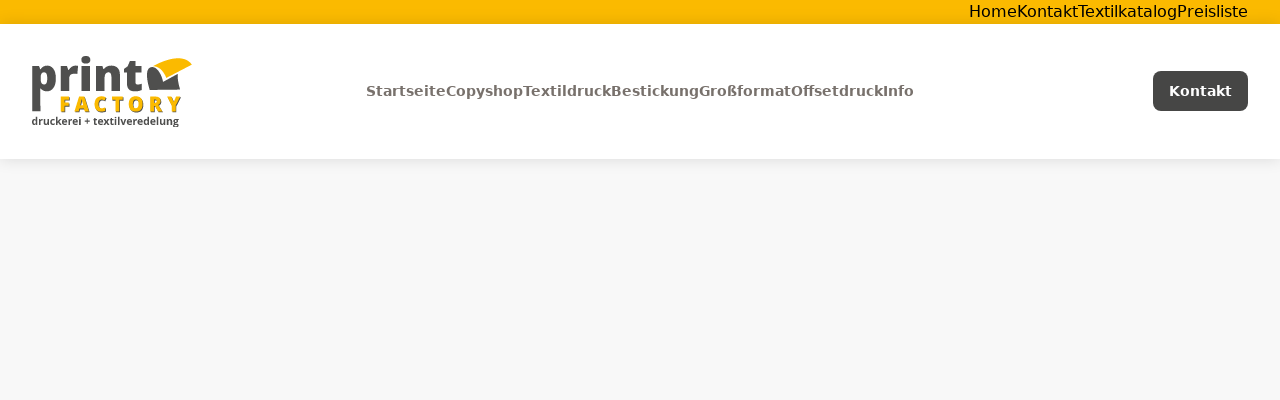

--- FILE ---
content_type: text/html; charset=UTF-8
request_url: https://printmg.de/index.php/datenschutz
body_size: 24191
content:
<!DOCTYPE html>
<html lang="de" dir="ltr">
  <head>
    <meta charset="utf-8" />
<meta name="Generator" content="Drupal 11 (https://www.drupal.org)" />
<meta name="MobileOptimized" content="width" />
<meta name="HandheldFriendly" content="true" />
<meta name="viewport" content="width=device-width, initial-scale=1.0" />
<link rel="icon" href="/sites/default/files/print-mg-favicon.png" type="image/png" />
<link rel="canonical" href="https://printmg.de/index.php/datenschutz" />
<link rel="shortlink" href="https://printmg.de/index.php/node/57" />

    <title>Datenschutzerklärung | Print Factory</title>
    <link rel="stylesheet" media="all" href="/sites/default/files/css/css_g3j_QHJe_xh-8Mxp3WK3caxxTkD5eIK6Ga2_fvxEnhc.css?delta=0&amp;language=de&amp;theme=printfactory&amp;include=eJw9yLsNwCAMBcCFCJ7pEQggOWD5U7B9ulx5AkVXyDCqGgLO8k-OJVF42mg1ic7lD27feqjzLuDL_PBcPdkxby8VWPsADKwfzA" />
<link rel="stylesheet" media="all" href="/sites/default/files/css/css_eOtPrvO6hL20Um65KChyycEmsrSbgc2FX485g9GfEMc.css?delta=1&amp;language=de&amp;theme=printfactory&amp;include=eJw9yLsNwCAMBcCFCJ7pEQggOWD5U7B9ulx5AkVXyDCqGgLO8k-OJVF42mg1ic7lD27feqjzLuDL_PBcPdkxby8VWPsADKwfzA" />

    
  </head>
  <body>
        <a href="#main-content" class="visually-hidden focusable">
      Direkt zum Inhalt
    </a>
    
      <div class="dialog-off-canvas-main-canvas" data-off-canvas-main-canvas>
    
  <div class="relative z-10" x-data="{ open: false, searchOpen: false }">
    <div class="top-search" x-show="searchOpen" x-transition:enter="transition ease-out duration-300" x-transition:enter-start="opacity-0 transform -translate-y-2" x-transition:enter-end="opacity-100 transform translate-y-0" x-transition:leave="transition ease-in duration-200" x-transition:leave-start="opacity-100 transform translate-y-0" x-transition:leave-end="opacity-0 transform -translate-y-2">
      <div class="container">
          <div>
    <div class="search-block-form" data-drupal-selector="search-block-form" id="block-printfactory-suchformular" role="search">
  
    
      <form action="/search/node" method="get" id="search-block-form" accept-charset="UTF-8">
  <div class="js-form-item form-item js-form-type-search form-item-keys js-form-item-keys form-no-label flex flex-col gap-2">
      <label for="edit-keys" class="visually-hidden">Suche</label>
        <input title="Die Begriffe eingeben, nach denen gesucht werden soll." data-drupal-selector="edit-keys" type="search" id="edit-keys" name="keys" value="" size="15" maxlength="128" class="form-search" />

        </div>
<div data-drupal-selector="edit-actions" class="form-actions js-form-wrapper form-wrapper" id="edit-actions"><input data-drupal-selector="edit-submit" type="submit" id="edit-submit" value="Suche" class="button js-form-submit form-submit" />
</div>

</form>

  </div>

  </div>

      </div>
    </div>
    <div class="bg-primary">
      <div class="container flex justify-end">
        <div class="topnav [&_ul]:flex [&_ul]:items-center [&_ul]:gap-1 md:[&_ul]:gap-2 [&_ul_a]:flex [&_ul_a]:items-center [&_ul_a]:gap-2">
          
              <ul>
              <li>
        <a href="/" data-drupal-link-system-path="&lt;front&gt;">Home</a>
              </li>
          <li>
        <a href="#kontakt">Kontakt</a>
              </li>
          <li>
        <a href="https://shop.printmg.de/de/home" target="_self">Textilkatalog</a>
              </li>
          <li>
        <a href="/sites/default/files/2025-03/Preisliste%202024.pdf" target="_blank">Preisliste</a>
              </li>
        </ul>
  


        </div>
        </ul>
      </div>
    </div>
    <header class="block bg-white shadow-[0_0_15px_rgba(0,0,0,0.125)]">
      <nav class="container flex items-center justify-between py-4 md:py-6 lg:py-8" aria-label="Global">
        <div class="flex lg:flex-1">
            <div>
    <div id="block-printfactory-site-branding">
  
    
    <div class="flex items-center">
          <a href="/" title="Startseite" rel="home" class="mr-2 site-logo">
        <img src="/themes/custom/printfactory/logo.svg" alt="Startseite" class="w-32 md:w-36 lg:w-40" />
      </a>
              </div>
</div>

  </div>

        </div>
        <div class="flex lg:hidden items-center gap-x-4">
          <button class="text-black px-4 py-2 rounded-md bg-transparent border-0 search-trigger" @click="searchOpen = !searchOpen">
            <svg xmlns="http://www.w3.org/2000/svg" viewBox="0 0 512 512"><path fill="currentColor" d="M416 208c0 45.9-14.9 88.3-40 122.7L502.6 457.4c12.5 12.5 12.5 32.8 0 45.3s-32.8 12.5-45.3 0L330.7 376c-34.4 25.2-76.8 40-122.7 40C93.1 416 0 322.9 0 208S93.1 0 208 0S416 93.1 416 208zM208 352a144 144 0 1 0 0-288 144 144 0 1 0 0 288z"/></svg>
          </button>
          <button type="button" class="-m-2.5 inline-flex items-center justify-center rounded-md p-2.5 text-gray-700 border-2" @click="open = ! open">
            <span class="sr-only">Open main menu</span>
            <svg class="h-6 w-6" fill="none" viewBox="0 0 24 24" stroke-width="1.5" stroke="currentColor" aria-hidden="true" data-slot="icon">
              <path stroke-linecap="round" stroke-linejoin="round" d="M3.75 6.75h16.5M3.75 12h16.5m-16.5 5.25h16.5" />
            </svg>
          </button>
        </div>
        <div class="hidden lg:flex lg:gap-x-12">
            <div>
    <nav role="navigation" aria-labelledby="block-printfactory-main-menu-menu" id="block-printfactory-main-menu" class="static">
            
  <h2 class="visually-hidden" id="block-printfactory-main-menu-menu">Hauptnavigation</h2>
  

        
              <ul class="flex gap-x-6">
              <li x-data="{ open: false }">
                  <a href="/" class="text-sm/6 font-semibold text-stone-500 transition-colors hover:text-black" data-drupal-link-system-path="&lt;front&gt;">Startseite</a>
              </li>
          <li x-data="{ open: false }">
                  <a href="/copyshop.html" class="text-sm/6 font-semibold text-stone-500 transition-colors hover:text-black" data-drupal-link-system-path="node/2">Copyshop</a>
              </li>
          <li x-data="{ open: false }">
                  <a href="/textildruck.html" class="text-sm/6 font-semibold text-stone-500 transition-colors hover:text-black" data-drupal-link-system-path="node/6">Textildruck</a>
              </li>
          <li x-data="{ open: false }">
                  <a href="/bestickung.html" class="text-sm/6 font-semibold text-stone-500 transition-colors hover:text-black" data-drupal-link-system-path="node/7">Bestickung</a>
              </li>
          <li x-data="{ open: false }">
                  <a href="/grossformat.html" class="text-sm/6 font-semibold text-stone-500 transition-colors hover:text-black" data-drupal-link-system-path="node/10">Großformat</a>
              </li>
          <li x-data="{ open: false }">
                  <a href="/offsetdruck.html" class="text-sm/6 font-semibold text-stone-500 transition-colors hover:text-black" data-drupal-link-system-path="node/11">Offsetdruck</a>
              </li>
          <li x-data="{ open: false }">
                  <a href="/info.html" class="text-sm/6 font-semibold text-stone-500 transition-colors hover:text-black" data-drupal-link-system-path="node/8">Info</a>
              </li>
        </ul>
  



  </nav>

  </div>

        </div>
        <div class="hidden lg:flex lg:flex-1 lg:justify-end lg:items-center md:gap-x-2 xl:gap-x-4">
          <button class="text-black px-4 py-2 rounded-md bg-transparent border-0 search-trigger" @click="searchOpen = !searchOpen">
            <svg xmlns="http://www.w3.org/2000/svg" viewBox="0 0 512 512"><path fill="currentColor" d="M416 208c0 45.9-14.9 88.3-40 122.7L502.6 457.4c12.5 12.5 12.5 32.8 0 45.3s-32.8 12.5-45.3 0L330.7 376c-34.4 25.2-76.8 40-122.7 40C93.1 416 0 322.9 0 208S93.1 0 208 0S416 93.1 416 208zM208 352a144 144 0 1 0 0-288 144 144 0 1 0 0 288z"/></svg>
          </button>
          
<a class="rounded-lg font-semibold bg-secondary text-white hover:bg-black transition-colors px-4 py-2 text-sm/6" href="#kontakt">Kontakt</a>

        </div>
      </nav>
      <div class="lg:hidden"
          role="dialog"
          aria-modal="true"
          x-show="open"
          x-transition:enter="transition ease-out duration-300"
          x-transition:enter-start="opacity-0"
          x-transition:enter-end="opacity-100"
          x-transition:leave="transition ease-in duration-200"
          x-transition:leave-start="opacity-100"
          x-transition:leave-end="opacity-0">
        <!-- Background backdrop, show/hide based on slide-over state. -->
        <div class="fixed inset-0 z-50"></div>
        <div class="offcanvas-menu fixed inset-y-0 right-0 z-50 w-full overflow-y-auto bg-white px-4 md:px-6 lg:px-8 py-6 pt-16 sm:max-w-sm sm:ring-1 sm:ring-gray-900/10">
          <div class="flex items-center justify-end">
            <button type="button" class="-m-2.5 rounded-md p-2.5 text-gray-700 border-2" @click="open = false">
              <span class="sr-only">Close menu</span>
              <svg class="h-6 w-6" fill="none" viewBox="0 0 24 24" stroke-width="1.5" stroke="currentColor" aria-hidden="true" data-slot="icon">
                <path stroke-linecap="round" stroke-linejoin="round" d="M6 18 18 6M6 6l12 12" />
              </svg>
            </button>
          </div>
          <div class="mt-6 flow-root">
            <div class="-my-6 divide-y divide-gray-500/10 [&_ul]:block [&_ul_a]:-mx-3 [&_ul_a]:block [&_ul_a]:rounded-lg [&_ul_a]:px-3 [&_ul_a]:py-2.5 [&_ul_a]:text-base/7 [&_ul_a]:font-semibold [&_ul_a]:text-gray-900 [&_ul_a:hover]:bg-gray-50">
              <div class="space-y-2 py-6">
                  <div>
    <nav role="navigation" aria-labelledby="block-printfactory-main-menu-menu" id="block-printfactory-main-menu" class="static">
            
  <h2 class="visually-hidden" id="block-printfactory-main-menu-menu">Hauptnavigation</h2>
  

        
              <ul class="flex gap-x-6">
              <li x-data="{ open: false }">
                  <a href="/" class="text-sm/6 font-semibold text-stone-500 transition-colors hover:text-black" data-drupal-link-system-path="&lt;front&gt;">Startseite</a>
              </li>
          <li x-data="{ open: false }">
                  <a href="/copyshop.html" class="text-sm/6 font-semibold text-stone-500 transition-colors hover:text-black" data-drupal-link-system-path="node/2">Copyshop</a>
              </li>
          <li x-data="{ open: false }">
                  <a href="/textildruck.html" class="text-sm/6 font-semibold text-stone-500 transition-colors hover:text-black" data-drupal-link-system-path="node/6">Textildruck</a>
              </li>
          <li x-data="{ open: false }">
                  <a href="/bestickung.html" class="text-sm/6 font-semibold text-stone-500 transition-colors hover:text-black" data-drupal-link-system-path="node/7">Bestickung</a>
              </li>
          <li x-data="{ open: false }">
                  <a href="/grossformat.html" class="text-sm/6 font-semibold text-stone-500 transition-colors hover:text-black" data-drupal-link-system-path="node/10">Großformat</a>
              </li>
          <li x-data="{ open: false }">
                  <a href="/offsetdruck.html" class="text-sm/6 font-semibold text-stone-500 transition-colors hover:text-black" data-drupal-link-system-path="node/11">Offsetdruck</a>
              </li>
          <li x-data="{ open: false }">
                  <a href="/info.html" class="text-sm/6 font-semibold text-stone-500 transition-colors hover:text-black" data-drupal-link-system-path="node/8">Info</a>
              </li>
        </ul>
  



  </nav>

  </div>

              </div>
              <div class="py-6">
                <a href="#kontakt" class="-mx-3 block rounded-lg px-3 py-2.5 text-base/7 font-semibold text-gray-900 hover:bg-gray-50" @click="open = false">Kontakt</a>
              </div>
            </div>
          </div>
        </div>
      </div>
    </header>
  </div>

  <div class="overflow-hidden">

    

      <div>
    <div data-drupal-messages-fallback class="hidden"></div>

  </div>


    

    <main role="main" class="pt-8 md:pt-10 xl:pt-14">
      <a id="main-content" tabindex="-1"></a>        <div>
    <div id="block-printfactory-page-title" class="container pb-8 lg:pb-12 fade-in">
  
    
      
  <h1 class="text-3xl font-bold tracking-tight text-gray-900 sm:text-4xl md:text-5xl"><span>Datenschutzerklärung</span>
</h1>


  </div>
<div id="block-printfactory-content">
  
    
      <article data-history-node-id="57" class="node">

  
    

  
  <div class="node-content">
        
  <div class="paragraph paragraph--type--text paragraph--view-mode--default fade-in pb-8 md:pb-12 lg:pb-16 xl:pb-20 pt-0 [&amp;_h2]:text-3xl [&amp;_h2]:font-bold [&amp;_h2]:mb-4 [&amp;_*_+_h2]:mt-6 [&amp;_h3]:text-2xl [&amp;_h3]:font-bold [&amp;_h3]:mb-4 [&amp;_*_+_h3]:mt-6 [&amp;_h4]:text-xl [&amp;_h4]:font-bold [&amp;_h4]:mb-4 [&amp;_*_+_h4]:mt-6 [&amp;_h5]:text-lg [&amp;_h5]:font-bold [&amp;_h5]:mb-4 [&amp;_*_+_h5]:mt-6 [&amp;_p_+_p]:mt-4 [&amp;_p]:leading-loose [&amp;_a]:underline [&amp;_li]:leading-loose [&amp;_ul_+_ul]:mb-4 [&amp;_ul]:list-disc [&amp;_ul]:pl-4 [&amp;_ul]:mt-4 [&amp;_ul]:mb-4 [&amp;_ol_+_ol]:mb-4 [&amp;_ol]:list-decimal [&amp;_ol]:pl-4 [&amp;_ol]:mt-4 [&amp;_ol]:mb-4 [&amp;_table]:w-full [&amp;_table]:border-collapse [&amp;_table]:border-t [&amp;_table]:border-b [&amp;_table]:border-gray-200 [&amp;_tr]:border-b [&amp;_td]:py-2 [&amp;_table]:mt-4 [&amp;_table]:mb-4">
        <div class="container ">
            <p>Wir freuen uns sehr über Ihr Interesse an unserem Unternehmen. Datenschutz hat einen besonders hohen Stellenwert für die Geschäftsleitung der Print Factory. Eine Nutzung der Internetseiten der Print Factory ist grundsätzlich ohne jede Angabe personenbezogener Daten möglich. Sofern eine betroffene Person besondere Services unseres Unternehmens über unsere Internetseite in Anspruch nehmen möchte, könnte jedoch eine Verarbeitung personenbezogener Daten erforderlich werden. Ist die Verarbeitung personenbezogener Daten erforderlich und besteht für eine solche Verarbeitung keine gesetzliche Grundlage, holen wir generell eine Einwilligung der betroffenen Person ein.</p><p>Die Verarbeitung personenbezogener Daten, beispielsweise des Namens, der Anschrift, E-Mail-Adresse oder Telefonnummer einer betroffenen Person, erfolgt stets im Einklang mit der Datenschutz-Grundverordnung und in Übereinstimmung mit den für die Print Factory geltenden landesspezifischen Datenschutzbestimmungen. Mittels dieser Datenschutzerklärung möchte unser Unternehmen die Öffentlichkeit über Art, Umfang und Zweck der von uns erhobenen, genutzten und verarbeiteten personenbezogenen Daten informieren. Ferner werden betroffene Personen mittels dieser Datenschutzerklärung über die ihnen zustehenden Rechte aufgeklärt.</p><p>Die Print Factory hat als für die Verarbeitung Verantwortlicher zahlreiche technische und organisatorische Maßnahmen umgesetzt, um einen möglichst lückenlosen Schutz der über diese Internetseite verarbeiteten personenbezogenen Daten sicherzustellen. Dennoch können Internetbasierte Datenübertragungen grundsätzlich Sicherheitslücken aufweisen, sodass ein absoluter Schutz nicht gewährleistet werden kann. Aus diesem Grund steht es jeder betroffenen Person frei, personenbezogene Daten auch auf alternativen Wegen, beispielsweise telefonisch, an uns zu übermitteln.</p>

    </div>
      </div>

    
  <div class="paragraph paragraph--type--text paragraph--view-mode--default fade-in pb-8 md:pb-12 lg:pb-16 xl:pb-20 pt-0 [&amp;_h2]:text-3xl [&amp;_h2]:font-bold [&amp;_h2]:mb-4 [&amp;_*_+_h2]:mt-6 [&amp;_h3]:text-2xl [&amp;_h3]:font-bold [&amp;_h3]:mb-4 [&amp;_*_+_h3]:mt-6 [&amp;_h4]:text-xl [&amp;_h4]:font-bold [&amp;_h4]:mb-4 [&amp;_*_+_h4]:mt-6 [&amp;_h5]:text-lg [&amp;_h5]:font-bold [&amp;_h5]:mb-4 [&amp;_*_+_h5]:mt-6 [&amp;_p_+_p]:mt-4 [&amp;_p]:leading-loose [&amp;_a]:underline [&amp;_li]:leading-loose [&amp;_ul_+_ul]:mb-4 [&amp;_ul]:list-disc [&amp;_ul]:pl-4 [&amp;_ul]:mt-4 [&amp;_ul]:mb-4 [&amp;_ol_+_ol]:mb-4 [&amp;_ol]:list-decimal [&amp;_ol]:pl-4 [&amp;_ol]:mt-4 [&amp;_ol]:mb-4 [&amp;_table]:w-full [&amp;_table]:border-collapse [&amp;_table]:border-t [&amp;_table]:border-b [&amp;_table]:border-gray-200 [&amp;_tr]:border-b [&amp;_td]:py-2 [&amp;_table]:mt-4 [&amp;_table]:mb-4">
        <div class="container ">
            <h4>1. Begriffsbestimmungen</h4><p>Die Datenschutzerklärung der Print Factory beruht auf den Begrifflichkeiten, die durch den Europäischen Richtlinien- und Verordnungsgeber beim Erlass der Datenschutz-Grundverordnung (DS-GVO) verwendet wurden. Unsere Datenschutzerklärung soll sowohl für die Öffentlichkeit als auch für unsere Kunden und Geschäftspartner einfach lesbar und verständlich sein. Um dies zu gewährleisten, möchten wir vorab die verwendeten Begrifflichkeiten erläutern.</p><p>Wir verwenden in dieser Datenschutzerklärung unter anderem die folgenden Begriffe:</p><ul><li><h4>a)&nbsp;&nbsp;&nbsp; personenbezogene Daten</h4><p>Personenbezogene Daten sind alle Informationen, die sich auf eine identifizierte oder identifizierbare natürliche Person (im Folgenden „betroffene Person“) beziehen. Als identifizierbar wird eine natürliche Person angesehen, die direkt oder indirekt, insbesondere mittels Zuordnung zu einer Kennung wie einem Namen, zu einer Kennnummer, zu Standortdaten, zu einer Online-Kennung oder zu einem oder mehreren besonderen Merkmalen, die Ausdruck der physischen, physiologischen, genetischen, psychischen, wirtschaftlichen, kulturellen oder sozialen Identität dieser natürlichen Person sind, identifiziert werden kann.</p></li><li><h4>b)&nbsp;&nbsp;&nbsp; betroffene Person</h4><p>Betroffene Person ist jede identifizierte oder identifizierbare natürliche Person, deren personenbezogene Daten von dem für die Verarbeitung Verantwortlichen verarbeitet werden.</p></li><li><h4>c)&nbsp;&nbsp;&nbsp; Verarbeitung</h4><p>Verarbeitung ist jeder mit oder ohne Hilfe automatisierter Verfahren ausgeführte Vorgang oder jede solche Vorgangsreihe im Zusammenhang mit personenbezogenen Daten wie das Erheben, das Erfassen, die Organisation, das Ordnen, die Speicherung, die Anpassung oder Veränderung, das Auslesen, das Abfragen, die Verwendung, die Offenlegung durch Übermittlung, Verbreitung oder eine andere Form der Bereitstellung, den Abgleich oder die Verknüpfung, die Einschränkung, das Löschen oder die Vernichtung.</p></li><li><h4>d)&nbsp;&nbsp;&nbsp; Einschränkung der Verarbeitung</h4><p>Einschränkung der Verarbeitung ist die Markierung gespeicherter personenbezogener Daten mit dem Ziel, ihre künftige Verarbeitung einzuschränken.</p></li><li><h4>e)&nbsp;&nbsp;&nbsp; Profiling</h4><p>Profiling ist jede Art der automatisierten Verarbeitung personenbezogener Daten, die darin besteht, dass diese personenbezogenen Daten verwendet werden, um bestimmte persönliche Aspekte, die sich auf eine natürliche Person beziehen, zu bewerten, insbesondere, um Aspekte bezüglich Arbeitsleistung, wirtschaftlicher Lage, Gesundheit, persönlicher Vorlieben, Interessen, Zuverlässigkeit, Verhalten, Aufenthaltsort oder Ortswechsel dieser natürlichen Person zu analysieren oder vorherzusagen.</p></li><li><h4>f)&nbsp;&nbsp;&nbsp;&nbsp; Pseudonymisierung</h4><p>Pseudonymisierung ist die Verarbeitung personenbezogener Daten in einer Weise, auf welche die personenbezogenen Daten ohne Hinzuziehung zusätzlicher Informationen nicht mehr einer spezifischen betroffenen Person zugeordnet werden können, sofern diese zusätzlichen Informationen gesondert aufbewahrt werden und technischen und organisatorischen Maßnahmen unterliegen, die gewährleisten, dass die personenbezogenen Daten nicht einer identifizierten oder identifizierbaren natürlichen Person zugewiesen werden.</p></li><li><h4>g)&nbsp;&nbsp;&nbsp; Verantwortlicher oder für die Verarbeitung Verantwortlicher</h4><p>Verantwortlicher oder für die Verarbeitung Verantwortlicher ist die natürliche oder juristische Person, Behörde, Einrichtung oder andere Stelle, die allein oder gemeinsam mit anderen über die Zwecke und Mittel der Verarbeitung von personenbezogenen Daten entscheidet. Sind die Zwecke und Mittel dieser Verarbeitung durch das Unionsrecht oder das Recht der Mitgliedstaaten vorgegeben, so kann der Verantwortliche beziehungsweise können die bestimmten Kriterien seiner Benennung nach dem Unionsrecht oder dem Recht der Mitgliedstaaten vorgesehen werden.</p></li><li><h4>h)&nbsp;&nbsp;&nbsp; Auftragsverarbeiter</h4><p>Auftragsverarbeiter ist eine natürliche oder juristische Person, Behörde, Einrichtung oder andere Stelle, die personenbezogene Daten im Auftrag des Verantwortlichen verarbeitet.</p></li><li><h4>i)&nbsp;&nbsp;&nbsp;&nbsp;&nbsp; Empfänger</h4><p>Empfänger ist eine natürliche oder juristische Person, Behörde, Einrichtung oder andere Stelle, der personenbezogene Daten offengelegt werden, unabhängig davon, ob es sich bei ihr um einen Dritten handelt oder nicht. Behörden, die im Rahmen eines bestimmten Untersuchungsauftrags nach dem Unionsrecht oder dem Recht der Mitgliedstaaten möglicherweise personenbezogene Daten erhalten, gelten jedoch nicht als Empfänger.</p></li><li><h4>j)&nbsp;&nbsp;&nbsp;&nbsp;&nbsp; Dritter</h4><p>Dritter ist eine natürliche oder juristische Person, Behörde, Einrichtung oder andere Stelle außer der betroffenen Person, dem Verantwortlichen, dem Auftragsverarbeiter und den Personen, die unter der unmittelbaren Verantwortung des Verantwortlichen oder des Auftragsverarbeiters befugt sind, die personenbezogenen Daten zu verarbeiten.</p></li><li><h4>k)&nbsp;&nbsp;&nbsp; Einwilligung</h4><p>Einwilligung ist jede von der betroffenen Person freiwillig für den bestimmten Fall in informierter Weise und unmissverständlich abgegebene Willensbekundung in Form einer Erklärung oder einer sonstigen eindeutigen bestätigenden Handlung, mit der die betroffene Person zu verstehen gibt, dass sie mit der Verarbeitung der sie betreffenden personenbezogenen Daten einverstanden ist.</p></li></ul>

    </div>
      </div>

    
  <div class="paragraph paragraph--type--text paragraph--view-mode--default fade-in pb-8 md:pb-12 lg:pb-16 xl:pb-20 pt-0 [&amp;_h2]:text-3xl [&amp;_h2]:font-bold [&amp;_h2]:mb-4 [&amp;_*_+_h2]:mt-6 [&amp;_h3]:text-2xl [&amp;_h3]:font-bold [&amp;_h3]:mb-4 [&amp;_*_+_h3]:mt-6 [&amp;_h4]:text-xl [&amp;_h4]:font-bold [&amp;_h4]:mb-4 [&amp;_*_+_h4]:mt-6 [&amp;_h5]:text-lg [&amp;_h5]:font-bold [&amp;_h5]:mb-4 [&amp;_*_+_h5]:mt-6 [&amp;_p_+_p]:mt-4 [&amp;_p]:leading-loose [&amp;_a]:underline [&amp;_li]:leading-loose [&amp;_ul_+_ul]:mb-4 [&amp;_ul]:list-disc [&amp;_ul]:pl-4 [&amp;_ul]:mt-4 [&amp;_ul]:mb-4 [&amp;_ol_+_ol]:mb-4 [&amp;_ol]:list-decimal [&amp;_ol]:pl-4 [&amp;_ol]:mt-4 [&amp;_ol]:mb-4 [&amp;_table]:w-full [&amp;_table]:border-collapse [&amp;_table]:border-t [&amp;_table]:border-b [&amp;_table]:border-gray-200 [&amp;_tr]:border-b [&amp;_td]:py-2 [&amp;_table]:mt-4 [&amp;_table]:mb-4">
        <div class="container ">
            <h4>2. Name und Anschrift des für die Verarbeitung Verantwortlichen</h4><p>Verantwortlicher im Sinne der Datenschutz-Grundverordnung, sonstiger in den Mitgliedstaaten der Europäischen Union geltenden Datenschutzgesetze und anderer Bestimmungen mit datenschutzrechtlichem Charakter ist die:</p><p>Print Factory</p><p>Friedrich-Ebert-Str. 41</p><p>41236 Mönchengladbach-Rheydt</p><p>Deutschland</p><p>Tel.: 02166 / 61 25 12</p><p>E-Mail: <a href="mailto:info@printmg.de">info@printmg.de</a></p><p>Website: <a href="http://www.printmg.de/">www.printmg.de</a></p><h4>3. Cookies</h4><p>Die Internetseiten der Print Factory verwenden Cookies. Cookies sind Textdateien, welche über einen Internetbrowser auf einem Computersystem abgelegt und gespeichert werden.</p><p>Zahlreiche Internetseiten und Server verwenden Cookies. Viele Cookies enthalten eine sogenannte Cookie-ID. Eine Cookie-ID ist eine eindeutige Kennung des Cookies. Sie besteht aus einer Zeichenfolge, durch welche Internetseiten und Server dem konkreten Internetbrowser zugeordnet werden können, in dem das Cookie gespeichert wurde. Dies ermöglicht es den besuchten Internetseiten und Servern, den individuellen Browser der betroffenen Person von anderen Internetbrowsern, die andere Cookies enthalten, zu unterscheiden. Ein bestimmter Internetbrowser kann über die eindeutige Cookie-ID wiedererkannt und identifiziert werden.</p><p>Durch den Einsatz von Cookies kann die Print Factory den Nutzern dieser Internetseite nutzerfreundlichere Services bereitstellen, die ohne die Cookie-Setzung nicht möglich wären.</p><p>Mittels eines Cookies können die Informationen und Angebote auf unserer Internetseite im Sinne des Benutzers optimiert werden. Cookies ermöglichen uns, wie bereits erwähnt, die Benutzer unserer Internetseite wiederzuerkennen. Zweck dieser Wiedererkennung ist es, den Nutzern die Verwendung unserer Internetseite zu erleichtern. Der Benutzer einer Internetseite, die Cookies verwendet, muss beispielsweise nicht bei jedem Besuch der Internetseite erneut seine Zugangsdaten eingeben, weil dies von der Internetseite und dem auf dem Computersystem des Benutzers abgelegten Cookie übernommen wird. Ein weiteres Beispiel ist das Cookie eines Warenkorbes im Online-Shop. Der Online-Shop merkt sich die Artikel, die ein Kunde in den virtuellen Warenkorb gelegt hat, über ein Cookie.</p><p>Die betroffene Person kann die Setzung von Cookies durch unsere Internetseite jederzeit mittels einer entsprechenden Einstellung des genutzten Internetbrowsers verhindern und damit der Setzung von Cookies dauerhaft widersprechen. Ferner können bereits gesetzte Cookies jederzeit über einen Internetbrowser oder andere Softwareprogramme gelöscht werden. Dies ist in allen gängigen Internetbrowsern möglich. Deaktiviert die betroffene Person die Setzung von Cookies in dem genutzten Internetbrowser, sind unter Umständen nicht alle Funktionen unserer Internetseite vollumfänglich nutzbar.</p><h4>4. Erfassung von allgemeinen Daten und Informationen</h4><p>Die Internetseite der Print Factory erfasst mit jedem Aufruf der Internetseite durch eine betroffene Person oder ein automatisiertes System eine Reihe von allgemeinen Daten und Informationen. Diese allgemeinen Daten und Informationen werden in den Logfiles des Servers gespeichert. Erfasst werden können die (1) verwendeten Browsertypen und Versionen, (2) das vom zugreifenden System verwendete Betriebssystem, (3) die Internetseite, von welcher ein zugreifendes System auf unsere Internetseite gelangt (sogenannte Referrer), (4) die Unterwebseiten, welche über ein zugreifendes System auf unserer Internetseite angesteuert werden, (5) das Datum und die Uhrzeit eines Zugriffs auf die Internetseite, (6) eine Internet-Protokoll-Adresse (IP-Adresse), (7) der Internet-Service-Provider des zugreifenden Systems und (8) sonstige ähnliche Daten und Informationen, die der Gefahrenabwehr im Falle von Angriffen auf unsere informationstechnologischen Systeme dienen.</p><p>Bei der Nutzung dieser allgemeinen Daten und Informationen zieht die Print Factory keine Rückschlüsse auf die betroffene Person. Diese Informationen werden vielmehr benötigt, um (1) die Inhalte unserer Internetseite korrekt auszuliefern, (2) die Inhalte unserer Internetseite sowie die Werbung für diese zu optimieren, (3) die dauerhafte Funktionsfähigkeit unserer informationstechnologischen Systeme und der Technik unserer Internetseite zu gewährleisten sowie (4) um Strafverfolgungsbehörden im Falle eines Cyberangriffes die zur Strafverfolgung notwendigen Informationen bereitzustellen. Diese anonym erhobenen Daten und Informationen werden durch die Print Factory daher einerseits statistisch und ferner mit dem Ziel ausgewertet, den Datenschutz und die Datensicherheit in unserem Unternehmen zu erhöhen, um letztlich ein optimales Schutzniveau für die von uns verarbeiteten personenbezogenen Daten sicherzustellen. Die anonymen Daten der Server-Logfiles werden getrennt von allen durch eine betroffene Person angegebenen personenbezogenen Daten gespeichert.</p>

    </div>
      </div>

    
  <div class="paragraph paragraph--type--text paragraph--view-mode--default fade-in pb-8 md:pb-12 lg:pb-16 xl:pb-20 pt-0 [&amp;_h2]:text-3xl [&amp;_h2]:font-bold [&amp;_h2]:mb-4 [&amp;_*_+_h2]:mt-6 [&amp;_h3]:text-2xl [&amp;_h3]:font-bold [&amp;_h3]:mb-4 [&amp;_*_+_h3]:mt-6 [&amp;_h4]:text-xl [&amp;_h4]:font-bold [&amp;_h4]:mb-4 [&amp;_*_+_h4]:mt-6 [&amp;_h5]:text-lg [&amp;_h5]:font-bold [&amp;_h5]:mb-4 [&amp;_*_+_h5]:mt-6 [&amp;_p_+_p]:mt-4 [&amp;_p]:leading-loose [&amp;_a]:underline [&amp;_li]:leading-loose [&amp;_ul_+_ul]:mb-4 [&amp;_ul]:list-disc [&amp;_ul]:pl-4 [&amp;_ul]:mt-4 [&amp;_ul]:mb-4 [&amp;_ol_+_ol]:mb-4 [&amp;_ol]:list-decimal [&amp;_ol]:pl-4 [&amp;_ol]:mt-4 [&amp;_ol]:mb-4 [&amp;_table]:w-full [&amp;_table]:border-collapse [&amp;_table]:border-t [&amp;_table]:border-b [&amp;_table]:border-gray-200 [&amp;_tr]:border-b [&amp;_td]:py-2 [&amp;_table]:mt-4 [&amp;_table]:mb-4">
        <div class="container ">
            <h4>5. Kontaktmöglichkeit über die Internetseite</h4><p>Die Internetseite der Print Factory enthält aufgrund von gesetzlichen Vorschriften Angaben, die eine schnelle elektronische Kontaktaufnahme zu unserem Unternehmen sowie eine unmittelbare Kommunikation mit uns ermöglichen, was ebenfalls eine allgemeine Adresse der sogenannten elektronischen Post (E-Mail-Adresse) umfasst. Sofern eine betroffene Person per E-Mail oder über ein Kontaktformular den Kontakt mit dem für die Verarbeitung Verantwortlichen aufnimmt, werden die von der betroffenen Person übermittelten personenbezogenen Daten automatisch gespeichert. Solche auf freiwilliger Basis von einer betroffenen Person an den für die Verarbeitung Verantwortlichen übermittelten personenbezogenen Daten werden für Zwecke der Bearbeitung oder der Kontaktaufnahme zur betroffenen Person gespeichert. Es erfolgt keine Weitergabe dieser personenbezogenen Daten an Dritte.</p><h4>6. Routinemäßige Löschung und Sperrung von personenbezogenen Daten</h4><p>Der für die Verarbeitung Verantwortliche verarbeitet und speichert personenbezogene Daten der betroffenen Person nur für den Zeitraum, der zur Erreichung des Speicherungszwecks erforderlich ist oder sofern dies durch den Europäischen Richtlinien- und Verordnungsgeber oder einen anderen Gesetzgeber in Gesetzen oder Vorschriften, welchen der für die Verarbeitung Verantwortliche unterliegt, vorgesehen wurde.</p><p>Entfällt der Speicherungszweck oder läuft eine vom Europäischen Richtlinien- und Verordnungsgeber oder einem anderen zuständigen Gesetzgeber vorgeschriebene Speicherfrist ab, werden die personenbezogenen Daten routinemäßig und entsprechend den gesetzlichen Vorschriften gesperrt oder gelöscht.</p>

    </div>
      </div>

    
  <div class="paragraph paragraph--type--text paragraph--view-mode--default fade-in pb-8 md:pb-12 lg:pb-16 xl:pb-20 pt-0 [&amp;_h2]:text-3xl [&amp;_h2]:font-bold [&amp;_h2]:mb-4 [&amp;_*_+_h2]:mt-6 [&amp;_h3]:text-2xl [&amp;_h3]:font-bold [&amp;_h3]:mb-4 [&amp;_*_+_h3]:mt-6 [&amp;_h4]:text-xl [&amp;_h4]:font-bold [&amp;_h4]:mb-4 [&amp;_*_+_h4]:mt-6 [&amp;_h5]:text-lg [&amp;_h5]:font-bold [&amp;_h5]:mb-4 [&amp;_*_+_h5]:mt-6 [&amp;_p_+_p]:mt-4 [&amp;_p]:leading-loose [&amp;_a]:underline [&amp;_li]:leading-loose [&amp;_ul_+_ul]:mb-4 [&amp;_ul]:list-disc [&amp;_ul]:pl-4 [&amp;_ul]:mt-4 [&amp;_ul]:mb-4 [&amp;_ol_+_ol]:mb-4 [&amp;_ol]:list-decimal [&amp;_ol]:pl-4 [&amp;_ol]:mt-4 [&amp;_ol]:mb-4 [&amp;_table]:w-full [&amp;_table]:border-collapse [&amp;_table]:border-t [&amp;_table]:border-b [&amp;_table]:border-gray-200 [&amp;_tr]:border-b [&amp;_td]:py-2 [&amp;_table]:mt-4 [&amp;_table]:mb-4">
        <div class="container ">
            <h4>7. Rechte der betroffenen Person</h4><ul><li><h4>a)&nbsp;&nbsp;&nbsp; Recht auf Bestätigung</h4><p>Jede betroffene Person hat das vom Europäischen Richtlinien- und Verordnungsgeber eingeräumte Recht, von dem für die Verarbeitung Verantwortlichen eine Bestätigung darüber zu verlangen, ob sie betreffende personenbezogene Daten verarbeitet werden. Möchte eine betroffene Person dieses Bestätigungsrecht in Anspruch nehmen, kann sie sich hierzu jederzeit an einen Mitarbeiter des für die Verarbeitung Verantwortlichen wenden.</p></li><li><h4>b)&nbsp;&nbsp;&nbsp; Recht auf Auskunft</h4><p>Jede von der Verarbeitung personenbezogener Daten betroffene Person hat das vom Europäischen Richtlinien- und Verordnungsgeber gewährte Recht, jederzeit von dem für die Verarbeitung Verantwortlichen unentgeltliche Auskunft über die zu seiner Person gespeicherten personenbezogenen Daten und eine Kopie dieser Auskunft zu erhalten. Ferner hat der Europäische Richtlinien- und Verordnungsgeber der betroffenen Person Auskunft über folgende Informationen zugestanden:</p><ul><li>die Verarbeitungszwecke</li><li>die Kategorien personenbezogener Daten, die verarbeitet werden</li><li>die Empfänger oder Kategorien von Empfängern, gegenüber denen die personenbezogenen Daten offengelegt worden sind oder noch offengelegt werden, insbesondere bei Empfängern in Drittländern oder bei internationalen Organisationen</li><li>falls möglich die geplante Dauer, für die die personenbezogenen Daten gespeichert werden, oder, falls dies nicht möglich ist, die Kriterien für die Festlegung dieser Dauer</li><li>das Bestehen eines Rechts auf Berichtigung oder Löschung der sie betreffenden personenbezogenen Daten oder auf Einschränkung der Verarbeitung durch den Verantwortlichen oder eines Widerspruchsrechts gegen diese Verarbeitung</li><li>das Bestehen eines Beschwerderechts bei einer Aufsichtsbehörde</li><li>wenn die personenbezogenen Daten nicht bei der betroffenen Person erhoben werden: Alle verfügbaren Informationen über die Herkunft der Daten</li><li>das Bestehen einer automatisierten Entscheidungsfindung einschließlich Profiling gemäß Artikel 22 Abs.1 und 4 DS-GVO und — zumindest in diesen Fällen — aussagekräftige Informationen über die involvierte Logik sowie die Tragweite und die angestrebten Auswirkungen einer derartigen Verarbeitung für die betroffene Person</li></ul><p>Ferner steht der betroffenen Person ein Auskunftsrecht darüber zu, ob personenbezogene Daten an ein Drittland oder an eine internationale Organisation übermittelt wurden. Sofern dies der Fall ist, so steht der betroffenen Person im Übrigen das Recht zu, Auskunft über die geeigneten Garantien im Zusammenhang mit der Übermittlung zu erhalten.</p><p>Möchte eine betroffene Person dieses Auskunftsrecht in Anspruch nehmen, kann sie sich hierzu jederzeit an einen Mitarbeiter des für die Verarbeitung Verantwortlichen wenden.</p></li><li><h4>c)&nbsp;&nbsp;&nbsp; Recht auf Berichtigung</h4><p>Jede von der Verarbeitung personenbezogener Daten betroffene Person hat das vom Europäischen Richtlinien- und Verordnungsgeber gewährte Recht, die unverzügliche Berichtigung sie betreffender unrichtiger personenbezogener Daten zu verlangen. Ferner steht der betroffenen Person das Recht zu, unter Berücksichtigung der Zwecke der Verarbeitung, die Vervollständigung unvollständiger personenbezogener Daten — auch mittels einer ergänzenden Erklärung — zu verlangen.</p><p>Möchte eine betroffene Person dieses Berichtigungsrecht in Anspruch nehmen, kann sie sich hierzu jederzeit an einen Mitarbeiter des für die Verarbeitung Verantwortlichen wenden.</p></li><li><h4>d)&nbsp;&nbsp;&nbsp; Recht auf Löschung (Recht auf Vergessen werden)</h4><p>Jede von der Verarbeitung personenbezogener Daten betroffene Person hat das vom Europäischen Richtlinien- und Verordnungsgeber gewährte Recht, von dem Verantwortlichen zu verlangen, dass die sie betreffenden personenbezogenen Daten unverzüglich gelöscht werden, sofern einer der folgenden Gründe zutrifft und soweit die Verarbeitung nicht erforderlich ist:</p><ul><li>Die personenbezogenen Daten wurden für solche Zwecke erhoben oder auf sonstige Weise verarbeitet, für welche sie nicht mehr notwendig sind.</li><li>Die betroffene Person widerruft ihre Einwilligung, auf die sich die Verarbeitung gemäß Art. 6 Abs. 1 Buchstabe a DS-GVO oder Art. 9 Abs. 2 Buchstabe a DS-GVO stützte, und es fehlt an einer anderweitigen Rechtsgrundlage für die Verarbeitung.</li><li>Die betroffene Person legt gemäß Art. 21 Abs. 1 DS-GVO Widerspruch gegen die Verarbeitung ein, und es liegen keine vorrangigen berechtigten Gründe für die Verarbeitung vor, oder die betroffene Person legt gemäß Art. 21 Abs. 2 DS-GVO Widerspruch gegen die Verarbeitung ein.</li><li>Die personenbezogenen Daten wurden unrechtmäßig verarbeitet.</li><li>Die Löschung der personenbezogenen Daten ist zur Erfüllung einer rechtlichen Verpflichtung nach dem Unionsrecht oder dem Recht der Mitgliedstaaten erforderlich, dem der Verantwortliche unterliegt.</li><li>Die personenbezogenen Daten wurden in Bezug auf angebotene Dienste der Informationsgesellschaft gemäß Art. 8 Abs. 1 DS-GVO erhoben.</li></ul><p>Sofern einer der oben genannten Gründe zutrifft und eine betroffene Person die Löschung von personenbezogenen Daten, die bei der Print Factory gespeichert sind, veranlassen möchte, kann sie sich hierzu jederzeit an einen Mitarbeiter des für die Verarbeitung Verantwortlichen wenden. Der Mitarbeiter der Print Factory wird veranlassen, dass dem Löschverlangen unverzüglich nachgekommen wird.</p><p>Wurden die personenbezogenen Daten von der Print Factory öffentlich gemacht und ist unser Unternehmen als Verantwortlicher gemäß Art. 17 Abs. 1 DS-GVO zur Löschung der personenbezogenen Daten verpflichtet, so trifft die Print Factory unter Berücksichtigung der verfügbaren Technologie und der Implementierungskosten angemessene Maßnahmen, auch technischer Art, um andere für die Datenverarbeitung Verantwortliche, welche die veröffentlichten personenbezogenen Daten verarbeiten, darüber in Kenntnis zu setzen, dass die betroffene Person von diesen anderen für die Datenverarbeitung Verantwortlichen die Löschung sämtlicher Links zu diesen personenbezogenen Daten oder von Kopien oder Replikationen dieser personenbezogenen Daten verlangt hat, soweit die Verarbeitung nicht erforderlich ist. Der Mitarbeiter der Print Factory wird im Einzelfall das Notwendige veranlassen.</p></li><li><h4>e)&nbsp;&nbsp;&nbsp; Recht auf Einschränkung der Verarbeitung</h4><p>Jede von der Verarbeitung personenbezogener Daten betroffene Person hat das vom Europäischen Richtlinien- und Verordnungsgeber gewährte Recht, von dem Verantwortlichen die Einschränkung der Verarbeitung zu verlangen, wenn eine der folgenden Voraussetzungen gegeben ist:</p><ul><li>Die Richtigkeit der personenbezogenen Daten wird von der betroffenen Person bestritten, und zwar für eine Dauer, die es dem Verantwortlichen ermöglicht, die Richtigkeit der personenbezogenen Daten zu überprüfen.</li><li>Die Verarbeitung ist unrechtmäßig, die betroffene Person lehnt die Löschung der personenbezogenen Daten ab und verlangt stattdessen die Einschränkung der Nutzung der personenbezogenen Daten.</li><li>Der Verantwortliche benötigt die personenbezogenen Daten für die Zwecke der Verarbeitung nicht länger, die betroffene Person benötigt sie jedoch zur Geltendmachung, Ausübung oder Verteidigung von Rechtsansprüchen.</li><li>Die betroffene Person hat Widerspruch gegen die Verarbeitung gem. Art. 21 Abs. 1 DS-GVO eingelegt und es steht noch nicht fest, ob die berechtigten Gründe des Verantwortlichen gegenüber denen der betroffenen Person überwiegen.</li></ul><p>Sofern eine der oben genannten Voraussetzungen gegeben ist und eine betroffene Person die Einschränkung von personenbezogenen Daten, die bei der Print Factory gespeichert sind, verlangen möchte, kann sie sich hierzu jederzeit an einen Mitarbeiter des für die Verarbeitung Verantwortlichen wenden. Der Mitarbeiter der Print Factory wird die Einschränkung der Verarbeitung veranlassen.</p></li><li><h4>f)&nbsp;&nbsp;&nbsp;&nbsp; Recht auf Datenübertragbarkeit</h4><p>Jede von der Verarbeitung personenbezogener Daten betroffene Person hat das vom Europäischen Richtlinien- und Verordnungsgeber gewährte Recht, die sie betreffenden personenbezogenen Daten, welche durch die betroffene Person einem Verantwortlichen bereitgestellt wurden, in einem strukturierten, gängigen und maschinenlesbaren Format zu erhalten. Sie hat außerdem das Recht, diese Daten einem anderen Verantwortlichen ohne Behinderung durch den Verantwortlichen, dem die personenbezogenen Daten bereitgestellt wurden, zu übermitteln, sofern die Verarbeitung auf der Einwilligung gemäß Art. 6 Abs. 1 Buchstabe a DS-GVO oder Art. 9 Abs. 2 Buchstabe a DS-GVO oder auf einem Vertrag gemäß Art. 6 Abs. 1 Buchstabe b DS-GVO beruht und die Verarbeitung mithilfe automatisierter Verfahren erfolgt, sofern die Verarbeitung nicht für die Wahrnehmung einer Aufgabe erforderlich ist, die im öffentlichen Interesse liegt oder in Ausübung öffentlicher Gewalt erfolgt, welche dem Verantwortlichen übertragen wurde.</p><p>Ferner hat die betroffene Person bei der Ausübung ihres Rechts auf Datenübertragbarkeit gemäß Art. 20 Abs. 1 DS-GVO das Recht, zu erwirken, dass die personenbezogenen Daten direkt von einem Verantwortlichen an einen anderen Verantwortlichen übermittelt werden, soweit dies technisch machbar ist und sofern hiervon nicht die Rechte und Freiheiten anderer Personen beeinträchtigt werden.</p><p>Zur Geltendmachung des Rechts auf Datenübertragbarkeit kann sich die betroffene Person jederzeit an einen Mitarbeiter der Print Factory wenden.</p></li><li><h4>g)&nbsp;&nbsp;&nbsp; Recht auf Widerspruch</h4><p>Jede von der Verarbeitung personenbezogener Daten betroffene Person hat das vom Europäischen Richtlinien- und Verordnungsgeber gewährte Recht, aus Gründen, die sich aus ihrer besonderen Situation ergeben, jederzeit gegen die Verarbeitung sie betreffender personenbezogener Daten, die aufgrund von Art. 6 Abs. 1 Buchstaben e oder f DS-GVO erfolgt, Widerspruch einzulegen. Dies gilt auch für ein auf diese Bestimmungen gestütztes Profiling.</p><p>Die Print Factory verarbeitet die personenbezogenen Daten im Falle des Widerspruchs nicht mehr, es sei denn, wir können zwingende schutzwürdige Gründe für die Verarbeitung nachweisen, die den Interessen, Rechten und Freiheiten der betroffenen Person überwiegen, oder die Verarbeitung dient der Geltendmachung, Ausübung oder Verteidigung von Rechtsansprüchen.</p><p>Verarbeitet die Print Factory personenbezogene Daten, um Direktwerbung zu betreiben, so hat die betroffene Person das Recht, jederzeit Widerspruch gegen die Verarbeitung der personenbezogenen Daten zum Zwecke derartiger Werbung einzulegen. Dies gilt auch für das Profiling, soweit es mit solcher Direktwerbung in Verbindung steht. Widerspricht die betroffene Person gegenüber der Print Factory der Verarbeitung für Zwecke der Direktwerbung, so wird die Print Factory die personenbezogenen Daten nicht mehr für diese Zwecke verarbeiten.</p><p>Zudem hat die betroffene Person das Recht, aus Gründen, die sich aus ihrer besonderen Situation ergeben, gegen die sie betreffende Verarbeitung personenbezogener Daten, die bei der Print Factory zu wissenschaftlichen oder historischen Forschungszwecken oder zu statistischen Zwecken gemäß Art. 89 Abs. 1 DS-GVO erfolgen, Widerspruch einzulegen, es sei denn, eine solche Verarbeitung ist zur Erfüllung einer im öffentlichen Interesse liegenden Aufgabe erforderlich.</p><p>Zur Ausübung des Rechts auf Widerspruch kann sich die betroffene Person direkt jeden Mitarbeiter der Print Factory oder einen anderen Mitarbeiter wenden. Der betroffenen Person steht es ferner frei, im Zusammenhang mit der Nutzung von Diensten der Informationsgesellschaft, ungeachtet der Richtlinie 2002/58/EG, ihr Widerspruchsrecht mittels automatisierter Verfahren auszuüben, bei denen technische Spezifikationen verwendet werden.</p></li><li><h4>h)&nbsp;&nbsp;&nbsp; Automatisierte Entscheidungen im Einzelfall einschließlich Profiling</h4><p>Jede von der Verarbeitung personenbezogener Daten betroffene Person hat das vom Europäischen Richtlinien- und Verordnungsgeber gewährte Recht, nicht einer ausschließlich auf einer automatisierten Verarbeitung — einschließlich Profiling — beruhenden Entscheidung unterworfen zu werden, die ihr gegenüber rechtliche Wirkung entfaltet oder sie in ähnlicher Weise erheblich beeinträchtigt, sofern die Entscheidung (1) nicht für den Abschluss oder die Erfüllung eines Vertrags zwischen der betroffenen Person und dem Verantwortlichen erforderlich ist, oder (2) aufgrund von Rechtsvorschriften der Union oder der Mitgliedstaaten, denen der Verantwortliche unterliegt, zulässig ist und diese Rechtsvorschriften angemessene Maßnahmen zur Wahrung der Rechte und Freiheiten sowie der berechtigten Interessen der betroffenen Person enthalten oder (3) mit ausdrücklicher Einwilligung der betroffenen Person erfolgt.</p><p>Ist die Entscheidung (1) für den Abschluss oder die Erfüllung eines Vertrags zwischen der betroffenen Person und dem Verantwortlichen erforderlich oder (2) erfolgt sie mit ausdrücklicher Einwilligung der betroffenen Person, trifft die Print Factory angemessene Maßnahmen, um die Rechte und Freiheiten sowie die berechtigten Interessen der betroffenen Person zu wahren, wozu mindestens das Recht auf Erwirkung des Eingreifens einer Person seitens des Verantwortlichen, auf Darlegung des eigenen Standpunkts und auf Anfechtung der Entscheidung gehört.</p><p>Möchte die betroffene Person Rechte mit Bezug auf automatisierte Entscheidungen geltend machen, kann sie sich hierzu jederzeit an einen Mitarbeiter des für die Verarbeitung Verantwortlichen wenden.</p></li><li><h4>i)&nbsp;&nbsp;&nbsp;&nbsp;&nbsp; Recht auf Widerruf einer datenschutzrechtlichen Einwilligung</h4><p>Jede von der Verarbeitung personenbezogener Daten betroffene Person hat das vom Europäischen Richtlinien- und Verordnungsgeber gewährte Recht, eine Einwilligung zur Verarbeitung personenbezogener Daten jederzeit zu widerrufen.</p><p>Möchte die betroffene Person ihr Recht auf Widerruf einer Einwilligung geltend machen, kann sie sich hierzu jederzeit an einen Mitarbeiter des für die Verarbeitung Verantwortlichen wenden.</p></li></ul>

    </div>
      </div>

    
  <div class="paragraph paragraph--type--text paragraph--view-mode--default fade-in pb-8 md:pb-12 lg:pb-16 xl:pb-20 pt-0 [&amp;_h2]:text-3xl [&amp;_h2]:font-bold [&amp;_h2]:mb-4 [&amp;_*_+_h2]:mt-6 [&amp;_h3]:text-2xl [&amp;_h3]:font-bold [&amp;_h3]:mb-4 [&amp;_*_+_h3]:mt-6 [&amp;_h4]:text-xl [&amp;_h4]:font-bold [&amp;_h4]:mb-4 [&amp;_*_+_h4]:mt-6 [&amp;_h5]:text-lg [&amp;_h5]:font-bold [&amp;_h5]:mb-4 [&amp;_*_+_h5]:mt-6 [&amp;_p_+_p]:mt-4 [&amp;_p]:leading-loose [&amp;_a]:underline [&amp;_li]:leading-loose [&amp;_ul_+_ul]:mb-4 [&amp;_ul]:list-disc [&amp;_ul]:pl-4 [&amp;_ul]:mt-4 [&amp;_ul]:mb-4 [&amp;_ol_+_ol]:mb-4 [&amp;_ol]:list-decimal [&amp;_ol]:pl-4 [&amp;_ol]:mt-4 [&amp;_ol]:mb-4 [&amp;_table]:w-full [&amp;_table]:border-collapse [&amp;_table]:border-t [&amp;_table]:border-b [&amp;_table]:border-gray-200 [&amp;_tr]:border-b [&amp;_td]:py-2 [&amp;_table]:mt-4 [&amp;_table]:mb-4">
        <div class="container ">
            <h4>8. Datenschutz bei Bewerbungen und im Bewerbungsverfahren</h4><p>Der für die Verarbeitung Verantwortliche erhebt und verarbeitet die personenbezogenen Daten von Bewerbern zum Zwecke der Abwicklung des Bewerbungsverfahrens. Die Verarbeitung kann auch auf elektronischem Wege erfolgen. Dies ist insbesondere dann der Fall, wenn ein Bewerber entsprechende Bewerbungsunterlagen auf dem elektronischen Wege, beispielsweise per E-Mail oder über ein auf der Internetseite befindliches Webformular, an den für die Verarbeitung Verantwortlichen übermittelt. Schließt der für die Verarbeitung Verantwortliche einen Anstellungsvertrag mit einem Bewerber, werden die übermittelten Daten zum Zwecke der Abwicklung des Beschäftigungsverhältnisses unter Beachtung der gesetzlichen Vorschriften gespeichert. Wird von dem für die Verarbeitung Verantwortlichen kein Anstellungsvertrag mit dem Bewerber geschlossen, so werden die Bewerbungsunterlagen zwei Monate nach Bekanntgabe der Absageentscheidung automatisch gelöscht, sofern einer Löschung keine sonstigen berechtigten Interessen des für die Verarbeitung Verantwortlichen entgegenstehen. Sonstiges berechtigtes Interesse in diesem Sinne ist beispielsweise eine Beweispflicht in einem Verfahren nach dem Allgemeinen Gleichbehandlungsgesetz (AGG).</p><h4>9. Datenschutzbestimmungen zu Einsatz und Verwendung von Facebook</h4><p>Der für die Verarbeitung Verantwortliche hat auf dieser Internetseite Komponenten des Unternehmens Facebook integriert. Facebook ist ein soziales Netzwerk.</p><p>Ein soziales Netzwerk ist ein im Internet betriebener sozialer Treffpunkt, eine Online-Gemeinschaft, die es den Nutzern in der Regel ermöglicht, untereinander zu kommunizieren und im virtuellen Raum zu interagieren. Ein soziales Netzwerk kann als Plattform zum Austausch von Meinungen und Erfahrungen dienen oder ermöglicht es der Internetgemeinschaft, persönliche oder unternehmensbezogene Informationen bereitzustellen. Facebook ermöglicht den Nutzern des sozialen Netzwerkes unter anderem die Erstellung von privaten Profilen, den Upload von Fotos und eine Vernetzung über Freundschaftsanfragen.</p><p>Betreibergesellschaft von Facebook ist die Facebook, Inc., 1 Hacker Way, Menlo Park, CA 94025, USA. Für die Verarbeitung personenbezogener Daten Verantwortlicher ist, wenn eine betroffene Person außerhalb der USA oder Kanada lebt, die Facebook Ireland Ltd., 4 Grand Canal Square, Grand Canal Harbour, Dublin 2, Ireland.</p><p>Durch jeden Aufruf einer der Einzelseiten dieser Internetseite, die durch den für die Verarbeitung Verantwortlichen betrieben wird und auf welcher eine Facebook-Komponente (Facebook-Plug-In) integriert wurde, wird der Internetbrowser auf dem informationstechnologischen System der betroffenen Person automatisch durch die jeweilige Facebook-Komponente veranlasst, eine Darstellung der entsprechenden Facebook-Komponente von Facebook herunterzuladen. Eine Gesamtübersicht über alle Facebook-Plug-Ins kann unter <a href="https://developers.facebook.com/docs/plugins/?locale=de_DE">https://developers.facebook.com/docs/plugins/?locale=de_DE</a> abgerufen werden. Im Rahmen dieses technischen Verfahrens erhält Facebook Kenntnis darüber, welche konkrete Unterseite unserer Internetseite durch die betroffene Person besucht wird.</p><p>Sofern die betroffene Person gleichzeitig bei Facebook eingeloggt ist, erkennt Facebook mit jedem Aufruf unserer Internetseite durch die betroffene Person und während der gesamten Dauer des jeweiligen Aufenthaltes auf unserer Internetseite, welche konkrete Unterseite unserer Internetseite die betroffene Person besucht. Diese Informationen werden durch die Facebook-Komponente gesammelt und durch Facebook dem jeweiligen Facebook-Account der betroffenen Person zugeordnet. Betätigt die betroffene Person einen der auf unserer Internetseite integrierten Facebook-Buttons, beispielsweise den „Gefällt mir“-Button, oder gibt die betroffene Person einen Kommentar ab, ordnet Facebook diese Information dem persönlichen Facebook-Benutzerkonto der betroffenen Person zu und speichert diese personenbezogenen Daten.</p><p>Facebook erhält über die Facebook-Komponente immer dann eine Information darüber, dass die betroffene Person unsere Internetseite besucht hat, wenn die betroffene Person zum Zeitpunkt des Aufrufs unserer Internetseite gleichzeitig bei Facebook eingeloggt ist; dies findet unabhängig davon statt, ob die betroffene Person die Facebook-Komponente anklickt oder nicht. Ist eine derartige Übermittlung dieser Informationen an Facebook von der betroffenen Person nicht gewollt, kann diese die Übermittlung dadurch verhindern, dass sie sich vor einem Aufruf unserer Internetseite aus ihrem Facebook-Account ausloggt.</p><p>Die von Facebook veröffentlichte Datenrichtlinie, die unter <a href="https://de-de.facebook.com/about/privacy/">https://de-de.facebook.com/about/privacy/</a> abrufbar ist, gibt Aufschluss über die Erhebung, Verarbeitung und Nutzung personenbezogener Daten durch Facebook. Ferner wird dort erläutert, welche Einstellungsmöglichkeiten Facebook zum Schutz der Privatsphäre der betroffenen Person bietet. Zudem sind unterschiedliche Applikationen erhältlich, die es ermöglichen, eine Datenübermittlung an Facebook zu unterdrücken. Solche Applikationen können durch die betroffene Person genutzt werden, um eine Datenübermittlung an Facebook zu unterdrücken.</p><h4>10. Datenschutzbestimmungen zu Einsatz und Verwendung von Google Analytics (mit Anonymisierungsfunktion)</h4><p>Der für die Verarbeitung Verantwortliche hat auf dieser Internetseite die Komponente Google Analytics (mit Anonymisierungsfunktion) integriert. Google Analytics ist ein Web-Analyse-Dienst. Web-Analyse ist die Erhebung, Sammlung und Auswertung von Daten über das Verhalten von Besuchern von Internetseiten. Ein Web-Analyse-Dienst erfasst unter anderem Daten darüber, von welcher Internetseite eine betroffene Person auf eine Internetseite gekommen ist (sogenannte Referrer), auf welche Unterseiten der Internetseite zugegriffen oder wie oft und für welche Verweildauer eine Unterseite betrachtet wurde. Eine Web-Analyse wird überwiegend zur Optimierung einer Internetseite und zur Kosten-Nutzen-Analyse von Internetwerbung eingesetzt.</p><p>Betreibergesellschaft der Google-Analytics-Komponente ist die Google Inc., 1600 Amphitheatre Pkwy, Mountain View, CA 94043-1351, USA.</p><p>Der für die Verarbeitung Verantwortliche verwendet für die Web-Analyse über Google Analytics den Zusatz "_gat._anonymizeIp". Mittels dieses Zusatzes wird die IP-Adresse des Internetanschlusses der betroffenen Person von Google gekürzt und anonymisiert, wenn der Zugriff auf unsere Internetseiten aus einem Mitgliedstaat der Europäischen Union oder aus einem anderen Vertragsstaat des Abkommens über den Europäischen Wirtschaftsraum erfolgt.</p><p>Der Zweck der Google-Analytics-Komponente ist die Analyse der Besucherströme auf unserer Internetseite. Google nutzt die gewonnenen Daten und Informationen unter anderem dazu, die Nutzung unserer Internetseite auszuwerten, um für uns Online-Reports, welche die Aktivitäten auf unseren Internetseiten aufzeigen, zusammenzustellen, und um weitere mit der Nutzung unserer Internetseite in Verbindung stehende Dienstleistungen zu erbringen.</p><p>Google Analytics setzt ein Cookie auf dem informationstechnologischen System der betroffenen Person. Was Cookies sind, wurde oben bereits erläutert. Mit Setzung des Cookies wird Google eine Analyse der Benutzung unserer Internetseite ermöglicht. Durch jeden Aufruf einer der Einzelseiten dieser Internetseite, die durch den für die Verarbeitung Verantwortlichen betrieben wird und auf welcher eine Google-Analytics-Komponente integriert wurde, wird der Internetbrowser auf dem informationstechnologischen System der betroffenen Person automatisch durch die jeweilige Google-Analytics-Komponente veranlasst, Daten zum Zwecke der Online-Analyse an Google zu übermitteln. Im Rahmen dieses technischen Verfahrens erhält Google Kenntnis über personenbezogene Daten, wie der IP-Adresse der betroffenen Person, die Google unter anderem dazu dienen, die Herkunft der Besucher und Klicks nachzuvollziehen und in der Folge Provisionsabrechnungen zu ermöglichen.</p><p>Mittels des Cookies werden personenbezogene Informationen, beispielsweise die Zugriffszeit, der Ort, von welchem ein Zugriff ausging und die Häufigkeit der Besuche unserer Internetseite durch die betroffene Person, gespeichert. Bei jedem Besuch unserer Internetseiten werden diese personenbezogenen Daten, einschließlich der IP-Adresse des von der betroffenen Person genutzten Internetanschlusses, an Google in den Vereinigten Staaten von Amerika übertragen. Diese personenbezogenen Daten werden durch Google in den Vereinigten Staaten von Amerika gespeichert. Google gibt diese über das technische Verfahren erhobenen personenbezogenen Daten unter Umständen an Dritte weiter.</p><p>Die betroffene Person kann die Setzung von Cookies durch unsere Internetseite, wie oben bereits dargestellt, jederzeit mittels einer entsprechenden Einstellung des genutzten Internetbrowsers verhindern und damit der Setzung von Cookies dauerhaft widersprechen. Eine solche Einstellung des genutzten Internetbrowsers würde auch verhindern, dass Google ein Cookie auf dem informationstechnologischen System der betroffenen Person setzt. Zudem kann ein von Google Analytics bereits gesetzter Cookie jederzeit über den Internetbrowser oder andere Softwareprogramme gelöscht werden.</p><p>Ferner besteht für die betroffene Person die Möglichkeit, einer Erfassung der durch Google Analytics erzeugten, auf eine Nutzung dieser Internetseite bezogenen Daten sowie der Verarbeitung dieser Daten durch Google zu widersprechen und eine solche zu verhindern. Hierzu muss die betroffene Person ein Browser-Add-On unter dem Link <a href="https://tools.google.com/dlpage/gaoptout">https://tools.google.com/dlpage/gaoptout</a> herunterladen und installieren. Dieses Browser-Add-On teilt Google Analytics über JavaScript mit, dass keine Daten und Informationen zu den Besuchen von Internetseiten an Google Analytics übermittelt werden dürfen. Die Installation des Browser-Add-Ons wird von Google als Widerspruch gewertet. Wird das informationstechnologische System der betroffenen Person zu einem späteren Zeitpunkt gelöscht, formatiert oder neu installiert, muss durch die betroffene Person eine erneute Installation des Browser-Add-Ons erfolgen, um Google Analytics zu deaktivieren. Sofern das Browser-Add-On durch die betroffene Person oder einer anderen Person, die ihrem Machtbereich zuzurechnen ist, deinstalliert oder deaktiviert wird, besteht die Möglichkeit der Neuinstallation oder der erneuten Aktivierung des Browser-Add-Ons.</p><p>Weitere Informationen und die geltenden Datenschutzbestimmungen von Google können unter <a href="https://www.google.de/intl/de/policies/privacy/">https://www.google.de/intl/de/policies/privacy/</a> und unter <a href="http://www.google.com/analytics/terms/de.html">http://www.google.com/analytics/terms/de.html</a> abgerufen werden. Google Analytics wird unter diesem Link <a href="https://www.google.com/intl/de_de/analytics/">https://www.google.com/intl/de_de/analytics/</a> genauer erläutert.</p><h4>11. Datenschutzbestimmungen zu Einsatz und Verwendung von Google+</h4><p>Der für die Verarbeitung Verantwortliche hat auf dieser Internetseite als Komponente die Google+ Schaltfläche integriert. Google+ ist ein sogenanntes soziales Netzwerk. Ein soziales Netzwerk ist ein im Internet betriebener sozialer Treffpunkt, eine Online-Gemeinschaft, die es den Nutzern in der Regel ermöglicht, untereinander zu kommunizieren und im virtuellen Raum zu interagieren. Ein soziales Netzwerk kann als Plattform zum Austausch von Meinungen und Erfahrungen dienen oder ermöglicht es der Internetgemeinschaft, persönliche oder unternehmensbezogene Informationen bereitzustellen. Google+ ermöglicht den Nutzern des sozialen Netzwerkes unter anderem die Erstellung von privaten Profilen, den Upload von Fotos und eine Vernetzung über Freundschaftsanfragen.</p><p>Betreibergesellschaft von Google+ ist die Google Inc., 1600 Amphitheatre Pkwy, Mountain View, CA 94043-1351, USA.</p><p>Durch jeden Aufruf einer der Einzelseiten dieser Internetseite, die durch den für die Verarbeitung Verantwortlichen betrieben wird und auf welcher eine Google+ Schaltfläche integriert wurde, wird der Internetbrowser auf dem informationstechnologischen System der betroffenen Person automatisch durch die jeweilige Google+ Schaltfläche veranlasst, eine Darstellung der entsprechenden Google+ Schaltfläche von Google herunterzuladen. Im Rahmen dieses technischen Verfahrens erhält Google Kenntnis darüber, welche konkrete Unterseite unserer Internetseite durch die betroffene Person besucht wird. Genauere Informationen zu Google+ sind unter <a href="https://developers.google.com/+/">https://developers.google.com/+/</a> abrufbar.</p><p>Sofern die betroffene Person gleichzeitig bei Google+ eingeloggt ist, erkennt Google mit jedem Aufruf unserer Internetseite durch die betroffene Person und während der gesamten Dauer des jeweiligen Aufenthaltes auf unserer Internetseite, welche konkrete Unterseite unserer Internetseite die betroffene Person besucht. Diese Informationen werden durch die Google+ Schaltfläche gesammelt und durch Google dem jeweiligen Google+-Account der betroffenen Person zugeordnet.</p><p>Betätigt die betroffene Person einen der auf unserer Internetseite integrierten Google+-Buttons und gibt damit eine Google+1 Empfehlung ab, ordnet Google diese Information dem persönlichen Google+-Benutzerkonto der betroffenen Person zu und speichert diese personenbezogenen Daten. Google speichert die Google+1-Empfehlung der betroffenen Person und macht diese in Übereinstimmung mit den von der betroffenen Person diesbezüglich akzeptierten Bedingungen öffentlich zugänglich. Eine von der betroffenen Person auf dieser Internetseite abgegebene Google+1-Empfehlung wird in der Folge zusammen mit anderen personenbezogenen Daten, wie dem Namen des von der betroffenen Person genutzten Google+1-Accounts und dem in diesem hinterlegten Foto in anderen Google-Diensten, beispielsweise den Suchmaschinenergebnissen der Google-Suchmaschine, dem Google-Konto der betroffenen Person oder an sonstigen Stellen, beispielsweise auf Internetseiten oder im Zusammenhang mit Werbeanzeigen, gespeichert und verarbeitet. Ferner ist Google in der Lage, den Besuch auf dieser Internetseite mit anderen bei Google gespeicherten personenbezogenen Daten zu verknüpfen. Google zeichnet diese personenbezogenen Informationen ferner mit dem Zweck auf, die unterschiedlichen Dienste von Google zu verbessern oder zu optimieren.</p><p>Google erhält über die Google+-Schaltfläche immer dann eine Information darüber, dass die betroffene Person unsere Internetseite besucht hat, wenn die betroffene Person zum Zeitpunkt des Aufrufs unserer Internetseite gleichzeitig bei Google+ eingeloggt ist; dies findet unabhängig davon statt, ob die betroffene Person die Google+-Schaltfläche anklickt oder nicht.</p><p>Ist eine Übermittlung personenbezogener Daten an Google von der betroffenen Person nicht gewollt, kann diese eine solche Übermittlung dadurch verhindern, dass sie sich vor einem Aufruf unserer Internetseite aus ihrem Google+-Account ausloggt.</p><p>Weitere Informationen und die geltenden Datenschutzbestimmungen von Google können unter <a href="https://www.google.de/intl/de/policies/privacy/">https://www.google.de/intl/de/policies/privacy/</a> abgerufen werden. Weitere Hinweise von Google zur Google+1-Schaltfläche können unter <a href="https://developers.google.com/+/web/buttons-policy">https://developers.google.com/+/web/buttons-policy</a> abgerufen werden.</p><h4>12. Datenschutzbestimmungen zu Einsatz und Verwendung von YouTube</h4><p>Der für die Verarbeitung Verantwortliche hat auf dieser Internetseite Komponenten von YouTube integriert. YouTube ist ein Internet-Videoportal, dass Video-Publishern das kostenlose Einstellen von Videoclips und anderen Nutzern die ebenfalls kostenfreie Betrachtung, Bewertung und Kommentierung dieser ermöglicht. YouTube gestattet die Publikation aller Arten von Videos, weshalb sowohl komplette Film- und Fernsehsendungen, aber auch Musikvideos, Trailer oder von Nutzern selbst angefertigte Videos über das Internetportal abrufbar sind.</p><p>Betreibergesellschaft von YouTube ist die YouTube, LLC, 901 Cherry Ave., San Bruno, CA 94066, USA. Die YouTube, LLC ist einer Tochtergesellschaft der Google Inc., 1600 Amphitheatre Pkwy, Mountain View, CA 94043-1351, USA.</p><p>Durch jeden Aufruf einer der Einzelseiten dieser Internetseite, die durch den für die Verarbeitung Verantwortlichen betrieben wird und auf welcher eine YouTube-Komponente (YouTube-Video) integriert wurde, wird der Internetbrowser auf dem informationstechnologischen System der betroffenen Person automatisch durch die jeweilige YouTube-Komponente veranlasst, eine Darstellung der entsprechenden YouTube-Komponente von YouTube herunterzuladen. Weitere Informationen zu YouTube können unter <a href="https://www.youtube.com/yt/about/de/">https://www.youtube.com/yt/about/de/</a> abgerufen werden. Im Rahmen dieses technischen Verfahrens erhalten YouTube und Google Kenntnis darüber, welche konkrete Unterseite unserer Internetseite durch die betroffene Person besucht wird.</p><p>Sofern die betroffene Person gleichzeitig bei YouTube eingeloggt ist, erkennt YouTube mit dem Aufruf einer Unterseite, die ein YouTube-Video enthält, welche konkrete Unterseite unserer Internetseite die betroffene Person besucht. Diese Informationen werden durch YouTube und Google gesammelt und dem jeweiligen YouTube-Account der betroffenen Person zugeordnet.</p><p>YouTube und Google erhalten über die YouTube-Komponente immer dann eine Information darüber, dass die betroffene Person unsere Internetseite besucht hat, wenn die betroffene Person zum Zeitpunkt des Aufrufs unserer Internetseite gleichzeitig bei YouTube eingeloggt ist; dies findet unabhängig davon statt, ob die betroffene Person ein YouTube-Video anklickt oder nicht. Ist eine derartige Übermittlung dieser Informationen an YouTube und Google von der betroffenen Person nicht gewollt, kann diese die Übermittlung dadurch verhindern, dass sie sich vor einem Aufruf unserer Internetseite aus ihrem YouTube-Account ausloggt.</p><p>Die von YouTube veröffentlichten Datenschutzbestimmungen, die unter <a href="https://www.google.de/intl/de/policies/privacy/">https://www.google.de/intl/de/policies/privacy/</a> abrufbar sind, geben Aufschluss über die Erhebung, Verarbeitung und Nutzung personenbezogener Daten durch YouTube und Google.</p><h4>13. Rechtsgrundlage der Verarbeitung</h4><p>Art. 6 I lit. a DS-GVO dient unserem Unternehmen als Rechtsgrundlage für Verarbeitungsvorgänge, bei denen wir eine Einwilligung für einen bestimmten Verarbeitungszweck einholen. Ist die Verarbeitung personenbezogener Daten zur Erfüllung eines Vertrags, dessen Vertragspartei die betroffene Person ist, erforderlich, wie dies beispielsweise bei Verarbeitungsvorgängen der Fall ist, die für eine Lieferung von Waren oder die Erbringung einer sonstigen Leistung oder Gegenleistung notwendig sind, so beruht die Verarbeitung auf Art. 6 I lit. b DS-GVO. Gleiches gilt für solche Verarbeitungsvorgänge die zur Durchführung vorvertraglicher Maßnahmen erforderlich sind, etwa in Fällen von Anfragen zur unseren Produkten oder Leistungen. Unterliegt unser Unternehmen einer rechtlichen Verpflichtung durch welche eine Verarbeitung von personenbezogenen Daten erforderlich wird, wie beispielsweise zur Erfüllung steuerlicher Pflichten, so basiert die Verarbeitung auf Art. 6 I lit. c DS-GVO. In seltenen Fällen könnte die Verarbeitung von personenbezogenen Daten erforderlich werden, um lebenswichtige Interessen der betroffenen Person oder einer anderen natürlichen Person zu schützen. Dies wäre beispielsweise der Fall, wenn ein Besucher in unserem Betrieb verletzt werden würde und daraufhin sein Name, sein Alter, seine Krankenkassendaten oder sonstige lebenswichtige Informationen an einen Arzt, ein Krankenhaus oder sonstige Dritte weitergegeben werden müssten. Dann würde die Verarbeitung auf Art. 6 I lit. d DS-GVO beruhen. Letztlich könnten Verarbeitungsvorgänge auf Art. 6 I lit. f DS-GVO beruhen. Auf dieser Rechtsgrundlage basieren Verarbeitungsvorgänge, die von keiner der vorgenannten Rechtsgrundlagen erfasst werden, wenn die Verarbeitung zur Wahrung eines berechtigten Interesses unseres Unternehmens oder eines Dritten erforderlich ist, sofern die Interessen, Grundrechte und Grundfreiheiten des Betroffenen nicht überwiegen. Solche Verarbeitungsvorgänge sind uns insbesondere deshalb gestattet, weil sie durch den Europäischen Gesetzgeber besonders erwähnt wurden. Er vertrat insoweit die Auffassung, dass ein berechtigtes Interesse anzunehmen sein könnte, wenn die betroffene Person ein Kunde des Verantwortlichen ist (Erwägungsgrund 47 Satz 2 DS-GVO).</p><h4>14. Berechtigte Interessen an der Verarbeitung, die von dem Verantwortlichen oder einem Dritten verfolgt werden</h4><p>Basiert die Verarbeitung personenbezogener Daten auf Artikel 6 I lit. f DS-GVO ist unser berechtigtes Interesse die Durchführung unserer Geschäftstätigkeit zugunsten des Wohlergehens all unserer Mitarbeiter und unserer Anteilseigner.</p><h4>15. Dauer, für die die personenbezogenen Daten gespeichert werden</h4><p>Das Kriterium für die Dauer der Speicherung von personenbezogenen Daten ist die jeweilige gesetzliche Aufbewahrungsfrist. Nach Ablauf der Frist werden die entsprechenden Daten routinemäßig gelöscht, sofern sie nicht mehr zur Vertragserfüllung oder Vertragsanbahnung erforderlich sind.</p><h4>16. Gesetzliche oder vertragliche Vorschriften zur Bereitstellung der personenbezogenen Daten; Erforderlichkeit für den Vertragsabschluss; Verpflichtung der betroffenen Person, die personenbezogenen Daten bereitzustellen; mögliche Folgen der Nichtbereitstellung</h4><p>Wir klären Sie darüber auf, dass die Bereitstellung personenbezogener Daten zum Teil gesetzlich vorgeschrieben ist (z.B. Steuervorschriften) oder sich auch aus vertraglichen Regelungen (z.B. Angaben zum Vertragspartner) ergeben kann. Mitunter kann es zu einem Vertragsschluss erforderlich sein, dass eine betroffene Person uns personenbezogene Daten zur Verfügung stellt, die in der Folge durch uns verarbeitet werden müssen. Die betroffene Person ist beispielsweise verpflichtet uns personenbezogene Daten bereitzustellen, wenn unser Unternehmen mit ihr einen Vertrag abschließt. Eine Nichtbereitstellung der personenbezogenen Daten hätte zur Folge, dass der Vertrag mit dem Betroffenen nicht geschlossen werden könnte. Vor einer Bereitstellung personenbezogener Daten durch den Betroffenen muss sich der Betroffene an einen unserer Mitarbeiter wenden. Unser Mitarbeiter klärt den Betroffenen einzelfallbezogen darüber auf, ob die Bereitstellung der personenbezogenen Daten gesetzlich oder vertraglich vorgeschrieben oder für den Vertragsabschluss erforderlich ist, ob eine Verpflichtung besteht, die personenbezogenen Daten bereitzustellen, und welche Folgen die Nichtbereitstellung der personenbezogenen Daten hätte.</p><h4>17. Bestehen einer automatisierten Entscheidungsfindung</h4><p>Als verantwortungsbewusstes Unternehmen verzichten wir auf eine automatische Entscheidungsfindung oder ein Profiling.</p><p>Diese Datenschutzerklärung wurde durch den Datenschutzerklärungs-Generator der DGD Deutsche Gesellschaft für Datenschutz GmbH, die als <a href="https://dg-datenschutz.de/datenschutz-dienstleistungen/externer-datenschutzbeauftragter/">Externer Datenschutzbeauftragter München</a> tätig ist, in Kooperation mit dem <a href="https://www.wbs-law.de/">Rechtsanwalt für Datenschutzrecht Christian Solmecke</a> erstellt.</p>

    </div>
      </div>


  </div>

</article>

  </div>
<div id="block-printfactory-globalerkontakt" class="py-8 lg:py-12 border-t fade-in">
  <div id="kontakt" class="container">
    <div class="grid grid-cols-1 md:grid-cols-12 gap-4">
      <div class="col-span-1 md:col-span-4 leading-relaxed lg:pr-4 xl:pr-8">
        
          <h2 class="text-2xl mb-4">Kontakt & Anfahrt</h2>
        
        <div class="mb-4 [&_a]:underline">
          <p class="address" translate="no"><span class="address-line1">Friedrich-Ebert-Str. 41</span><br>
<span class="postal-code">41236</span> <span class="locality">Mönchengladbach</span><br>
<span class="country">Deutschland</span></p>
        </div>
        <div class="mb-6 text-2xl">Tel: <a href="tel:02166-612512">02166 - 612 512</a></div>

        <div class="mb-6 flex flex-col gap-4">
            <a href="mailto: info@printmg.de" class="items-center gap-4 bg-primary text-white px-4 py-2 rounded-md flex">
              <span class="icon w-8 min-w-8">
                <svg xmlns="http://www.w3.org/2000/svg" viewBox="0 0 512 512"><!--!Font Awesome Free 6.7.2 by @fontawesome - https://fontawesome.com License - https://fontawesome.com/license/free Copyright 2025 Fonticons, Inc.--><path d="M64 112c-8.8 0-16 7.2-16 16l0 22.1L220.5 291.7c20.7 17 50.4 17 71.1 0L464 150.1l0-22.1c0-8.8-7.2-16-16-16L64 112zM48 212.2L48 384c0 8.8 7.2 16 16 16l384 0c8.8 0 16-7.2 16-16l0-171.8L322 328.8c-38.4 31.5-93.7 31.5-132 0L48 212.2zM0 128C0 92.7 28.7 64 64 64l384 0c35.3 0 64 28.7 64 64l0 256c0 35.3-28.7 64-64 64L64 448c-35.3 0-64-28.7-64-64L0 128z"/></svg>
              </span>
              <span class="text-lg leading-tight font-bold italic drop-shadow-md">
                Schreiben
                Sie uns
              </span>
            </a>
          <a href="/parkmoeglichkeiten.html" class="items-center gap-4 bg-primary text-white px-4 py-2 rounded-md flex">
            <span class="icon w-8 min-w-8">
              <svg xmlns="http://www.w3.org/2000/svg" viewBox="0 0 512 512"><!--!Font Awesome Pro 6.7.2 by @fontawesome - https://fontawesome.com License - https://fontawesome.com/license (Commercial License) Copyright 2025 Fonticons, Inc.--><path d="M127.7 106.8L103.4 176l305.1 0-24.2-69.2c-5.6-16-20.8-26.8-37.8-26.8L165.4 80c-17 0-32.1 10.7-37.8 26.8zm-79.6 82L82.3 90.9C94.7 55.6 128 32 165.4 32l181.2 0c37.4 0 70.7 23.6 83.1 58.9l34.3 97.9C492.6 205.4 512 236.4 512 272l0 80 0 48 0 56c0 13.3-10.7 24-24 24s-24-10.7-24-24l0-56L48 400l0 56c0 13.3-10.7 24-24 24s-24-10.7-24-24l0-56 0-48 0-80c0-35.6 19.3-66.6 48.1-83.2zM416 224L96 224c-26.5 0-48 21.5-48 48l0 80 416 0 0-80c0-26.5-21.5-48-48-48zM112 256a32 32 0 1 1 0 64 32 32 0 1 1 0-64zm256 32a32 32 0 1 1 64 0 32 32 0 1 1 -64 0z"/></svg>
            </span>
            <span class="text-lg leading-tight font-bold italic drop-shadow-md">
              Parkplatz finden
            </span>
          </a>
        </div>

        <h3 class="text-lg font-bold mb-2">Öffnungszeiten</h3>

        <p>Mo. - Fr.: 9:00 - 18:00 Uhr<br>und nach Vereinbarung<br><strong>info@printmg.de</strong></p>
      </div>
      <div class="col-span-1 md:col-span-8">
        
            <div>      <iframe width="100%" height="400" title="Print Factory - Druckerei Stickerei Textildruck Copyshop, Friedrich-Ebert-Str. 41, 41236 Mönchengladbach" style="border:0" src="https://www.google.com/maps/embed?origin=mfe&amp;pb=!1m4!2m1!1sPrint+Factory+-+Druckerei+Stickerei+Textildruck+Copyshop%2C+Friedrich-Ebert-Str.+41%2C+41236+M%C3%B6nchengladbach!5e0!6i18!5m1!1sde"></iframe>
</div>
      
      </div>
    </div>
  </div>
</div>

  </div>


      
          </main>
  </div>

      <footer class=" bg-white border-t border-gray-200 fade-in">
        <div class="container py-16 sm:py-24 lg:py-32">
            <div class="xl:grid xl:grid-cols-3 xl:gap-8">
                <img class="h-12 md:h-16" src="/themes/custom/printfactory/logo.svg" alt="Company name">
                <div class="mt-16 grid grid-cols-1 gap-8 xl:col-span-2 xl:mt-0 [&_ul]:mt-6 [&_ul]:space-y-4 [&_a]:text-sm/6 [&_a]:text-gray-500 [&_a:hover]:text-gray-800">
                    <div class="md:grid md:grid-cols-2 md:gap-8 [&_ul]:grid [&_ul]:grid-cols-2 [&_ul]:gap-1 [&_ul_li]:!m-0 [&_ul_a]:font-normal">
                        <div class="">
                            <h3 class="text-sm/6 font-semibold text-gray-700">Hauptnavigation</h3>

                            
              <ul class="flex gap-x-6">
              <li x-data="{ open: false }">
                  <a href="/" class="text-sm/6 font-semibold text-stone-500 transition-colors hover:text-black" data-drupal-link-system-path="&lt;front&gt;">Startseite</a>
              </li>
          <li x-data="{ open: false }">
                  <a href="/copyshop.html" class="text-sm/6 font-semibold text-stone-500 transition-colors hover:text-black" data-drupal-link-system-path="node/2">Copyshop</a>
              </li>
          <li x-data="{ open: false }">
                  <a href="/textildruck.html" class="text-sm/6 font-semibold text-stone-500 transition-colors hover:text-black" data-drupal-link-system-path="node/6">Textildruck</a>
              </li>
          <li x-data="{ open: false }">
                  <a href="/bestickung.html" class="text-sm/6 font-semibold text-stone-500 transition-colors hover:text-black" data-drupal-link-system-path="node/7">Bestickung</a>
              </li>
          <li x-data="{ open: false }">
                  <a href="/grossformat.html" class="text-sm/6 font-semibold text-stone-500 transition-colors hover:text-black" data-drupal-link-system-path="node/10">Großformat</a>
              </li>
          <li x-data="{ open: false }">
                  <a href="/offsetdruck.html" class="text-sm/6 font-semibold text-stone-500 transition-colors hover:text-black" data-drupal-link-system-path="node/11">Offsetdruck</a>
              </li>
          <li x-data="{ open: false }">
                  <a href="/info.html" class="text-sm/6 font-semibold text-stone-500 transition-colors hover:text-black" data-drupal-link-system-path="node/8">Info</a>
              </li>
        </ul>
  



                        </div>
                        <div class="mt-10 md:mt-0">
                            <h3 class="text-sm/6 font-semibold text-gray-700">Rechtliches</h3>
                            
              <ul>
              <li>
        <a href="/impressum.html" data-drupal-link-system-path="node/12">Impressum</a>
              </li>
          <li>
        <a href="/agb" data-drupal-link-system-path="node/56">AGB</a>
              </li>
          <li>
        <a href="/datenschutz" data-drupal-link-system-path="node/57" class="is-active" aria-current="page">Datenschutzerklärung</a>
              </li>
        </ul>
  


                        </div>
                    </div>
                </div>
            </div>
            <div class="mt-12 border-t border-white/10 pt-8 md:flex md:items-center md:justify-between">
                <div class="flex gap-x-6 md:order-2">
                    <a href="https://www.instagram.com/printfactory_mg/" class="text-gray-400 hover:text-gray-300" target="_blank">
                        <span class="sr-only">Instagram</span>
                        <svg xmlns="http://www.w3.org/2000/svg" viewBox="0 0 640 640" class="h-6 w-6" fill="currentColor"><path d="M320.3 205C256.8 204.8 205.2 256.2 205 319.7C204.8 383.2 256.2 434.8 319.7 435C383.2 435.2 434.8 383.8 435 320.3C435.2 256.8 383.8 205.2 320.3 205zM319.7 245.4C360.9 245.2 394.4 278.5 394.6 319.7C394.8 360.9 361.5 394.4 320.3 394.6C279.1 394.8 245.6 361.5 245.4 320.3C245.2 279.1 278.5 245.6 319.7 245.4zM413.1 200.3C413.1 185.5 425.1 173.5 439.9 173.5C454.7 173.5 466.7 185.5 466.7 200.3C466.7 215.1 454.7 227.1 439.9 227.1C425.1 227.1 413.1 215.1 413.1 200.3zM542.8 227.5C541.1 191.6 532.9 159.8 506.6 133.6C480.4 107.4 448.6 99.2 412.7 97.4C375.7 95.3 264.8 95.3 227.8 97.4C192 99.1 160.2 107.3 133.9 133.5C107.6 159.7 99.5 191.5 97.7 227.4C95.6 264.4 95.6 375.3 97.7 412.3C99.4 448.2 107.6 480 133.9 506.2C160.2 532.4 191.9 540.6 227.8 542.4C264.8 544.5 375.7 544.5 412.7 542.4C448.6 540.7 480.4 532.5 506.6 506.2C532.8 480 541 448.2 542.8 412.3C544.9 375.3 544.9 264.5 542.8 227.5zM495 452C487.2 471.6 472.1 486.7 452.4 494.6C422.9 506.3 352.9 503.6 320.3 503.6C287.7 503.6 217.6 506.2 188.2 494.6C168.6 486.8 153.5 471.7 145.6 452C133.9 422.5 136.6 352.5 136.6 319.9C136.6 287.3 134 217.2 145.6 187.8C153.4 168.2 168.5 153.1 188.2 145.2C217.7 133.5 287.7 136.2 320.3 136.2C352.9 136.2 423 133.6 452.4 145.2C472 153 487.1 168.1 495 187.8C506.7 217.3 504 287.3 504 319.9C504 352.5 506.7 422.6 495 452z"/></svg>
                    </a>
                    <a href="https://www.facebook.com/PrintFactoryMG?fref=ts" class="text-gray-400 hover:text-gray-300" target="_blank">
                        <span class="sr-only">Facebook</span>
                        <svg class="h-6 w-6" fill="currentColor" viewBox="0 0 24 24" aria-hidden="true">
                            <path fill-rule="evenodd" d="M22 12c0-5.523-4.477-10-10-10S2 6.477 2 12c0 4.991 3.657 9.128 8.438 9.878v-6.987h-2.54V12h2.54V9.797c0-2.506 1.492-3.89 3.777-3.89 1.094 0 2.238.195 2.238.195v2.46h-1.26c-1.243 0-1.63.771-1.63 1.562V12h2.773l-.443 2.89h-2.33v6.988C18.343 21.128 22 16.991 22 12z" clip-rule="evenodd"></path>
                        </svg>
                    </a>
                    <a href="https://www.youtube.com/channel/UCHEISizopTTIp-OUZjQuDoQ" class="text-gray-400 hover:text-gray-300" target="_blank">
                        <span class="sr-only">YouTube</span>
                        <svg class="h-6 w-6" fill="currentColor" viewBox="0 0 24 24" aria-hidden="true">
                            <path fill-rule="evenodd" d="M19.812 5.418c.861.23 1.538.907 1.768 1.768C21.998 8.746 22 12 22 12s0 3.255-.418 4.814a2.504 2.504 0 0 1-1.768 1.768c-1.56.419-7.814.419-7.814.419s-6.255 0-7.814-.419a2.505 2.505 0 0 1-1.768-1.768C2 15.255 2 12 2 12s0-3.255.417-4.814a2.507 2.507 0 0 1 1.768-1.768C5.744 5 11.998 5 11.998 5s6.255 0 7.814.418ZM15.194 12 10 15V9l5.194 3Z" clip-rule="evenodd"></path>
                        </svg>
                    </a>
                </div>
                <p class="mt-8 text-sm/6 text-gray-400 md:order-1 md:mt-0">© 2025 Print Factory. Alle Rechte vorbehalten</p>
            </div>
        </div>
    </footer>
  
  </div>

    
    <script src="/sites/default/files/js/js_4DVmm_uyZeGyWUVVq4_zkE2z41HQUVDuHL4GtY9MQbA.js?scope=footer&amp;delta=0&amp;language=de&amp;theme=printfactory&amp;include=eJwrKMrMK0lLTC7JL6rUT8_JT0rM0c0qBgBoTAjQ"></script>

  </body>
</html>


--- FILE ---
content_type: text/css
request_url: https://printmg.de/sites/default/files/css/css_eOtPrvO6hL20Um65KChyycEmsrSbgc2FX485g9GfEMc.css?delta=1&language=de&theme=printfactory&include=eJw9yLsNwCAMBcCFCJ7pEQggOWD5U7B9ulx5AkVXyDCqGgLO8k-OJVF42mg1ic7lD27feqjzLuDL_PBcPdkxby8VWPsADKwfzA
body_size: 7726
content:
/* @license GPL-2.0-or-later https://www.drupal.org/licensing/faq */
*,::before,::after{--tw-border-spacing-x:0;--tw-border-spacing-y:0;--tw-translate-x:0;--tw-translate-y:0;--tw-rotate:0;--tw-skew-x:0;--tw-skew-y:0;--tw-scale-x:1;--tw-scale-y:1;--tw-pan-x:;--tw-pan-y:;--tw-pinch-zoom:;--tw-scroll-snap-strictness:proximity;--tw-gradient-from-position:;--tw-gradient-via-position:;--tw-gradient-to-position:;--tw-ordinal:;--tw-slashed-zero:;--tw-numeric-figure:;--tw-numeric-spacing:;--tw-numeric-fraction:;--tw-ring-inset:;--tw-ring-offset-width:0px;--tw-ring-offset-color:#fff;--tw-ring-color:rgb(59 130 246 / 0.5);--tw-ring-offset-shadow:0 0 #0000;--tw-ring-shadow:0 0 #0000;--tw-shadow:0 0 #0000;--tw-shadow-colored:0 0 #0000;--tw-blur:;--tw-brightness:;--tw-contrast:;--tw-grayscale:;--tw-hue-rotate:;--tw-invert:;--tw-saturate:;--tw-sepia:;--tw-drop-shadow:;--tw-backdrop-blur:;--tw-backdrop-brightness:;--tw-backdrop-contrast:;--tw-backdrop-grayscale:;--tw-backdrop-hue-rotate:;--tw-backdrop-invert:;--tw-backdrop-opacity:;--tw-backdrop-saturate:;--tw-backdrop-sepia:;--tw-contain-size:;--tw-contain-layout:;--tw-contain-paint:;--tw-contain-style:;}::backdrop{--tw-border-spacing-x:0;--tw-border-spacing-y:0;--tw-translate-x:0;--tw-translate-y:0;--tw-rotate:0;--tw-skew-x:0;--tw-skew-y:0;--tw-scale-x:1;--tw-scale-y:1;--tw-pan-x:;--tw-pan-y:;--tw-pinch-zoom:;--tw-scroll-snap-strictness:proximity;--tw-gradient-from-position:;--tw-gradient-via-position:;--tw-gradient-to-position:;--tw-ordinal:;--tw-slashed-zero:;--tw-numeric-figure:;--tw-numeric-spacing:;--tw-numeric-fraction:;--tw-ring-inset:;--tw-ring-offset-width:0px;--tw-ring-offset-color:#fff;--tw-ring-color:rgb(59 130 246 / 0.5);--tw-ring-offset-shadow:0 0 #0000;--tw-ring-shadow:0 0 #0000;--tw-shadow:0 0 #0000;--tw-shadow-colored:0 0 #0000;--tw-blur:;--tw-brightness:;--tw-contrast:;--tw-grayscale:;--tw-hue-rotate:;--tw-invert:;--tw-saturate:;--tw-sepia:;--tw-drop-shadow:;--tw-backdrop-blur:;--tw-backdrop-brightness:;--tw-backdrop-contrast:;--tw-backdrop-grayscale:;--tw-backdrop-hue-rotate:;--tw-backdrop-invert:;--tw-backdrop-opacity:;--tw-backdrop-saturate:;--tw-backdrop-sepia:;--tw-contain-size:;--tw-contain-layout:;--tw-contain-paint:;--tw-contain-style:;}*,::before,::after{box-sizing:border-box;border-width:0;border-style:solid;border-color:#e5e7eb;}::before,::after{--tw-content:'';}html,:host{line-height:1.5;-webkit-text-size-adjust:100%;-moz-tab-size:4;-o-tab-size:4;tab-size:4;font-family:ui-sans-serif,system-ui,sans-serif,"Apple Color Emoji","Segoe UI Emoji","Segoe UI Symbol","Noto Color Emoji";font-feature-settings:normal;font-variation-settings:normal;-webkit-tap-highlight-color:transparent;}body{margin:0;line-height:inherit;}hr{height:0;color:inherit;border-top-width:1px;}abbr:where([title]){-webkit-text-decoration:underline dotted;text-decoration:underline dotted;}h1,h2,h3,h4,h5,h6{font-size:inherit;font-weight:inherit;}a{color:inherit;text-decoration:inherit;}b,strong{font-weight:bolder;}code,kbd,samp,pre{font-family:ui-monospace,SFMono-Regular,Menlo,Monaco,Consolas,"Liberation Mono","Courier New",monospace;font-feature-settings:normal;font-variation-settings:normal;font-size:1em;}small{font-size:80%;}sub,sup{font-size:75%;line-height:0;position:relative;vertical-align:baseline;}sub{bottom:-0.25em;}sup{top:-0.5em;}table{text-indent:0;border-color:inherit;border-collapse:collapse;}button,input,optgroup,select,textarea{font-family:inherit;font-feature-settings:inherit;font-variation-settings:inherit;font-size:100%;font-weight:inherit;line-height:inherit;letter-spacing:inherit;color:inherit;margin:0;padding:0;}button,select{text-transform:none;}button,input:where([type='button']),input:where([type='reset']),input:where([type='submit']){-webkit-appearance:button;background-color:transparent;background-image:none;}:-moz-focusring{outline:auto;}:-moz-ui-invalid{box-shadow:none;}progress{vertical-align:baseline;}::-webkit-inner-spin-button,::-webkit-outer-spin-button{height:auto;}[type='search']{-webkit-appearance:textfield;outline-offset:-2px;}::-webkit-search-decoration{-webkit-appearance:none;}::-webkit-file-upload-button{-webkit-appearance:button;font:inherit;}summary{display:list-item;}blockquote,dl,dd,h1,h2,h3,h4,h5,h6,hr,figure,p,pre{margin:0;}fieldset{margin:0;padding:0;}legend{padding:0;}ol,ul,menu{list-style:none;margin:0;padding:0;}dialog{padding:0;}textarea{resize:vertical;}input::-moz-placeholder,textarea::-moz-placeholder{opacity:1;color:#9ca3af;}input::placeholder,textarea::placeholder{opacity:1;color:#9ca3af;}button,[role="button"]{cursor:pointer;}:disabled{cursor:default;}img,svg,video,canvas,audio,iframe,embed,object{display:block;vertical-align:middle;}img,video{max-width:100%;height:auto;}[hidden]:where(:not([hidden="until-found"])){display:none;}input{border-width:1px;--tw-border-opacity:1;border-color:rgb(107 114 128 / var(--tw-border-opacity,1));}.container{width:100%;}@media (min-width:640px){.container{max-width:640px;}}@media (min-width:768px){.container{max-width:768px;}}@media (min-width:1024px){.container{max-width:1024px;}}@media (min-width:1280px){.container{max-width:1280px;}}@media (min-width:1536px){.container{max-width:1536px;}}h2{font-size:1.875rem;line-height:2.25rem;font-weight:700;}h3{font-size:1.5rem;line-height:2rem;font-weight:700;}h4{font-size:1.25rem;line-height:1.75rem;font-weight:700;}.container{margin-left:auto;margin-right:auto;max-width:80rem;padding-left:1rem;padding-right:1rem;}@media (min-width:768px){.container{padding-left:1.5rem;padding-right:1.5rem;}}@media (min-width:1024px){.container{padding-left:2rem;padding-right:2rem;}}.sr-only{position:absolute;--tw-translate-y:-100%;transform:translate(var(--tw-translate-x),var(--tw-translate-y)) rotate(var(--tw-rotate)) skewX(var(--tw-skew-x)) skewY(var(--tw-skew-y)) scaleX(var(--tw-scale-x)) scaleY(var(--tw-scale-y));opacity:0;}.bg-primary{--tw-bg-opacity:1;background-color:rgb(251 186 0 / var(--tw-bg-opacity,1));}.bg-secondary{--tw-bg-opacity:1;background-color:rgb(70 70 69 / var(--tw-bg-opacity,1));}[data-drupal-messages]{margin-left:auto;margin-right:auto;max-width:80rem;padding-left:1rem;padding-right:1rem;}@media (min-width:768px){[data-drupal-messages]{padding-left:1.5rem;padding-right:1.5rem;}}@media (min-width:1024px){[data-drupal-messages]{padding-left:2rem;padding-right:2rem;}}.messages{border-radius:0.5rem;border-width:1px;--tw-border-opacity:1;border-color:rgb(107 114 128 / var(--tw-border-opacity,1));background-color:transparent !important;padding:0.75rem;}.messages.messages--status{--tw-border-opacity:1 !important;border-color:rgb(34 197 94 / var(--tw-border-opacity,1)) !important;--tw-bg-opacity:1 !important;background-color:rgb(187 247 208 / var(--tw-bg-opacity,1)) !important;}[id$="-local-tasks"] ul{list-style-position:inside;list-style-type:disc;}html[data-admin-toolbar="collapsed"]{.offcanvas-menu{@media (max-width:1023px){padding-top:8rem;}}}header nav .flex.gap-x-6{.is-active{--tw-text-opacity:1;color:rgb(0 0 0 / var(--tw-text-opacity,1));}}.frontpage-header{.swiper{position:relative;}.swiper{width:100%;}.swiper{.swiper-button-next,.swiper-button-prev{top:50%;}.swiper-button-next,.swiper-button-prev{margin:0px;}.swiper-button-next,.swiper-button-prev{height:auto;}.swiper-button-next,.swiper-button-prev{width:auto;}.swiper-button-next,.swiper-button-prev{--tw-translate-y:-50%;transform:translate(var(--tw-translate-x),var(--tw-translate-y)) rotate(var(--tw-rotate)) skewX(var(--tw-skew-x)) skewY(var(--tw-skew-y)) scaleX(var(--tw-scale-x)) scaleY(var(--tw-scale-y));}.swiper-button-next,.swiper-button-prev{--tw-bg-opacity:1;background-color:rgb(255 255 255 / var(--tw-bg-opacity,1));}.swiper-button-next,.swiper-button-prev{padding:0.5rem;}.swiper-button-next,.swiper-button-prev{--tw-text-opacity:1;color:rgb(0 0 0 / var(--tw-text-opacity,1));}@media (min-width:768px){.swiper-button-next,.swiper-button-prev{padding:0.75rem;}}.swiper-button-next,.swiper-button-prev{&:after{font-size:1.875rem;line-height:2.25rem;}&:after{font-weight:700;}}.swiper-button-next{right:0px;}.swiper-button-next{border-top-left-radius:0.5rem;border-bottom-left-radius:0.5rem;}.swiper-button-prev{left:0px;}.swiper-button-prev{border-top-right-radius:0.5rem;border-bottom-right-radius:0.5rem;}.swiper-slide{position:relative;}.swiper-slide{width:100%;}.swiper-slide{img{width:100%;}}.swiper-pagination{display:flex;}.swiper-pagination{top:auto;}.swiper-pagination{left:50%;}.swiper-pagination{bottom:0px;}.swiper-pagination{width:auto;}.swiper-pagination{--tw-translate-x:-50%;transform:translate(var(--tw-translate-x),var(--tw-translate-y)) rotate(var(--tw-rotate)) skewX(var(--tw-skew-x)) skewY(var(--tw-skew-y)) scaleX(var(--tw-scale-x)) scaleY(var(--tw-scale-y));}.swiper-pagination{gap:0.5rem;}.swiper-pagination{border-top-left-radius:0.5rem;border-top-right-radius:0.5rem;}.swiper-pagination{--tw-bg-opacity:1;background-color:rgb(255 255 255 / var(--tw-bg-opacity,1));}.swiper-pagination{padding:0.25rem;}@media (min-width:768px){.swiper-pagination{bottom:0.5rem;}}@media (min-width:768px){.swiper-pagination{border-radius:0.5rem;}}@media (min-width:768px){.swiper-pagination{padding:0.5rem;}}.swiper-pagination-bullet{margin:0px !important;}.swiper-pagination-bullet{--tw-bg-opacity:1;background-color:rgb(17 24 39 / var(--tw-bg-opacity,1));}.swiper-pagination-bullet-active{--tw-bg-opacity:1;background-color:rgb(0 0 0 / var(--tw-bg-opacity,1));}}}.fade-in{visibility:hidden;--tw-translate-y:0.5rem;transform:translate(var(--tw-translate-x),var(--tw-translate-y)) rotate(var(--tw-rotate)) skewX(var(--tw-skew-x)) skewY(var(--tw-skew-y)) scaleX(var(--tw-scale-x)) scaleY(var(--tw-scale-y));opacity:0;transition-property:all;transition-timing-function:cubic-bezier(0.4,0,0.2,1);transition-duration:1000ms;transition-timing-function:cubic-bezier(0,0,0.2,1);&.is-visible{visibility:visible;}&.is-visible{--tw-translate-y:0px;transform:translate(var(--tw-translate-x),var(--tw-translate-y)) rotate(var(--tw-rotate)) skewX(var(--tw-skew-x)) skewY(var(--tw-skew-y)) scaleX(var(--tw-scale-x)) scaleY(var(--tw-scale-y));}&.is-visible{opacity:1;}}.references{.swiper{position:relative;}.swiper{width:100%;}.swiper-button-prev,.swiper-button-next{top:50%;}.swiper-button-prev,.swiper-button-next{margin:0px;}.swiper-button-prev,.swiper-button-next{height:auto;}.swiper-button-prev,.swiper-button-next{width:auto;}.swiper-button-prev,.swiper-button-next{--tw-translate-y:-50%;transform:translate(var(--tw-translate-x),var(--tw-translate-y)) rotate(var(--tw-rotate)) skewX(var(--tw-skew-x)) skewY(var(--tw-skew-y)) scaleX(var(--tw-scale-x)) scaleY(var(--tw-scale-y));}.swiper-button-prev,.swiper-button-next{--tw-bg-opacity:1;background-color:rgb(255 255 255 / var(--tw-bg-opacity,1));}.swiper-button-prev,.swiper-button-next{padding:0.5rem;}.swiper-button-prev,.swiper-button-next{--tw-text-opacity:1;color:rgb(0 0 0 / var(--tw-text-opacity,1));}@media (min-width:768px){.swiper-button-prev,.swiper-button-next{padding:0.75rem;}}.swiper-button-prev,.swiper-button-next{&:after{font-size:1.875rem;line-height:2.25rem;}&:after{font-weight:700;}}.swiper-button-prev{left:0px;}.swiper-button-prev{border-top-right-radius:0.5rem;border-bottom-right-radius:0.5rem;}.swiper-pagination{}.swiper-pagination-bullet{--tw-bg-opacity:1;background-color:rgb(17 24 39 / var(--tw-bg-opacity,1));}}.topnav{li{display:block;}li{a{--tw-text-opacity:1;color:rgb(70 70 69 / var(--tw-text-opacity,1));}a{gap:0.5rem;}a{padding-left:0.75rem;padding-right:0.75rem;}a{padding-top:0.5rem;padding-bottom:0.5rem;}a{font-size:0.75rem;line-height:1rem;}@media (min-width:768px){a{padding-left:1rem;padding-right:1rem;}}@media (min-width:768px){a{font-size:0.875rem;line-height:1.25rem;}}&:first-child{a{--tw-bg-opacity:1;background-color:rgb(255 255 255 / var(--tw-bg-opacity,1));}}&:last-child{a{--tw-bg-opacity:1;background-color:rgb(70 70 69 / var(--tw-bg-opacity,1));}a{--tw-text-opacity:1;color:rgb(255 255 255 / var(--tw-text-opacity,1));}a{&:before{display:block;}&:before{height:1rem;}&:before{width:0.75rem;}&:before{--tw-text-opacity:1;color:rgb(255 255 255 / var(--tw-text-opacity,1));}&:before{content:url("data:image/svg+xml, %3Csvg%20xmlns%3D%22http%3A%2F%2Fwww.w3.org%2F2000%2Fsvg%22%20viewBox%3D%220%200%20448%20512%22%20class%3D%22w-3%22%3E%3Cpath%20fill%3D%22%23fff%22%20d%3D%22M64%2080c-8.8%200-16%207.2-16%2016l0%20320c0%208.8%207.2%2016%2016%2016l320%200c8.8%200%2016-7.2%2016-16l0-320c0-8.8-7.2-16-16-16L64%2080zM0%2096C0%2060.7%2028.7%2032%2064%2032l320%200c35.3%200%2064%2028.7%2064%2064l0%20320c0%2035.3-28.7%2064-64%2064L64%20480c-35.3%200-64-28.7-64-64L0%2096zm96%2064a32%2032%200%201%201%2064%200%2032%2032%200%201%201%20-64%200zm104%200c0-13.3%2010.7-24%2024-24l96%200c13.3%200%2024%2010.7%2024%2024s-10.7%2024-24%2024l-96%200c-13.3%200-24-10.7-24-24zm0%2096c0-13.3%2010.7-24%2024-24l96%200c13.3%200%2024%2010.7%2024%2024s-10.7%2024-24%2024l-96%200c-13.3%200-24-10.7-24-24zm0%2096c0-13.3%2010.7-24%2024-24l96%200c13.3%200%2024%2010.7%2024%2024s-10.7%2024-24%2024l-96%200c-13.3%200-24-10.7-24-24zm-72-64a32%2032%200%201%201%200-64%2032%2032%200%201%201%200%2064zM96%20352a32%2032%200%201%201%2064%200%2032%2032%200%201%201%20-64%200z%22%2F%3E%3C%2Fsvg%3E");}}}}}.search-results,#search-form,#search-form + h2,#user-login-form{width:100%;}@media (min-width:640px){.search-results,#search-form,#search-form + h2,#user-login-form{max-width:640px;}}@media (min-width:768px){.search-results,#search-form,#search-form + h2,#user-login-form{max-width:768px;}}@media (min-width:1024px){.search-results,#search-form,#search-form + h2,#user-login-form{max-width:1024px;}}@media (min-width:1280px){.search-results,#search-form,#search-form + h2,#user-login-form{max-width:1280px;}}@media (min-width:1536px){.search-results,#search-form,#search-form + h2,#user-login-form{max-width:1536px;}}.search-results,#search-form,#search-form + h2,#user-login-form{margin-left:auto;margin-right:auto;max-width:80rem;padding-left:1rem;padding-right:1rem;}@media (min-width:768px){.search-results,#search-form,#search-form + h2,#user-login-form{padding-left:1.5rem;padding-right:1.5rem;}}@media (min-width:1024px){.search-results,#search-form,#search-form + h2,#user-login-form{padding-left:2rem;padding-right:2rem;}}.button{border-radius:0.375rem;--tw-bg-opacity:1;background-color:rgb(0 0 0 / var(--tw-bg-opacity,1));padding-left:1rem;padding-right:1rem;padding-top:0.5rem;padding-bottom:0.5rem;--tw-text-opacity:1;color:rgb(255 255 255 / var(--tw-text-opacity,1));}.form-item{& + &{margin-top:1rem;}label:not(.visually-hidden){display:block;}label:not(.visually-hidden){font-size:0.875rem;line-height:1.5rem;}label:not(.visually-hidden){font-weight:500;}label:not(.visually-hidden){--tw-text-opacity:1;color:rgb(17 24 39 / var(--tw-text-opacity,1));}input,textarea{display:block;}input,textarea{width:100%;}input,textarea{border-radius:0.375rem;}input,textarea{border-width:1px;}input,textarea{--tw-border-opacity:1;border-color:rgb(214 211 209 / var(--tw-border-opacity,1));}input,textarea{--tw-bg-opacity:1;background-color:rgb(255 255 255 / var(--tw-bg-opacity,1));}input,textarea{padding-left:0.75rem;padding-right:0.75rem;}input,textarea{padding-top:0.625rem;padding-bottom:0.625rem;}input,textarea{font-size:1rem;line-height:1.5rem;}input,textarea{--tw-text-opacity:1;color:rgb(17 24 39 / var(--tw-text-opacity,1));}input::-moz-placeholder,textarea::-moz-placeholder{--tw-text-opacity:1;color:rgb(156 163 175 / var(--tw-text-opacity,1));}input::placeholder,textarea::placeholder{--tw-text-opacity:1;color:rgb(156 163 175 / var(--tw-text-opacity,1));}}.sr-only{position:absolute;width:1px;height:1px;padding:0;margin:-1px;overflow:hidden;clip:rect(0,0,0,0);white-space:nowrap;border-width:0;}.visible{visibility:visible;}.invisible{visibility:hidden;}.static{position:static;}.fixed{position:fixed;}.absolute{position:absolute;}.relative{position:relative;}.inset-0{inset:0px;}.inset-y-0{top:0px;bottom:0px;}.left-1\/2{left:50%;}.right-0{right:0px;}.z-10{z-index:10;}.z-50{z-index:50;}.order-1{order:1;}.order-2{order:2;}.col-span-1{grid-column:span 1 / span 1;}.col-span-5{grid-column:span 5 / span 5;}.-m-2\.5{margin:-0.625rem;}.-mx-3{margin-left:-0.75rem;margin-right:-0.75rem;}.-my-6{margin-top:-1.5rem;margin-bottom:-1.5rem;}.mx-auto{margin-left:auto;margin-right:auto;}.mb-2{margin-bottom:0.5rem;}.mb-4{margin-bottom:1rem;}.mb-6{margin-bottom:1.5rem;}.mb-8{margin-bottom:2rem;}.ml-4{margin-left:1rem;}.mr-2{margin-right:0.5rem;}.mt-1{margin-top:0.25rem;}.mt-10{margin-top:2.5rem;}.mt-12{margin-top:3rem;}.mt-16{margin-top:4rem;}.mt-4{margin-top:1rem;}.mt-5{margin-top:1.25rem;}.mt-6{margin-top:1.5rem;}.mt-8{margin-top:2rem;}.block{display:block;}.flex{display:flex;}.inline-flex{display:inline-flex;}.flow-root{display:flow-root;}.grid{display:grid;}.hidden{display:none;}.h-11{height:2.75rem;}.h-12{height:3rem;}.h-5{height:1.25rem;}.h-52{height:13rem;}.h-6{height:1.5rem;}.w-11{width:2.75rem;}.w-16{width:4rem;}.w-32{width:8rem;}.w-4{width:1rem;}.w-5{width:1.25rem;}.w-6{width:1.5rem;}.w-8{width:2rem;}.w-full{width:100%;}.w-screen{width:100vw;}.min-w-4{min-width:1rem;}.min-w-8{min-width:2rem;}.max-w-7xl{max-width:80rem;}.max-w-max{max-width:-moz-max-content;max-width:max-content;}.max-w-md{max-width:28rem;}.flex-auto{flex:1 1 auto;}.flex-none{flex:none;}.shrink-0{flex-shrink:0;}.-translate-x-1\/2{--tw-translate-x:-50%;transform:translate(var(--tw-translate-x),var(--tw-translate-y)) rotate(var(--tw-rotate)) skewX(var(--tw-skew-x)) skewY(var(--tw-skew-y)) scaleX(var(--tw-scale-x)) scaleY(var(--tw-scale-y));}.-translate-y-2{--tw-translate-y:-0.5rem;transform:translate(var(--tw-translate-x),var(--tw-translate-y)) rotate(var(--tw-rotate)) skewX(var(--tw-skew-x)) skewY(var(--tw-skew-y)) scaleX(var(--tw-scale-x)) scaleY(var(--tw-scale-y));}.translate-y-0{--tw-translate-y:0px;transform:translate(var(--tw-translate-x),var(--tw-translate-y)) rotate(var(--tw-rotate)) skewX(var(--tw-skew-x)) skewY(var(--tw-skew-y)) scaleX(var(--tw-scale-x)) scaleY(var(--tw-scale-y));}.transform{transform:translate(var(--tw-translate-x),var(--tw-translate-y)) rotate(var(--tw-rotate)) skewX(var(--tw-skew-x)) skewY(var(--tw-skew-y)) scaleX(var(--tw-scale-x)) scaleY(var(--tw-scale-y));}.resize{resize:both;}.grid-cols-1{grid-template-columns:repeat(1,minmax(0,1fr));}.grid-cols-5{grid-template-columns:repeat(5,minmax(0,1fr));}.flex-col{flex-direction:column;}.flex-wrap{flex-wrap:wrap;}.items-start{align-items:flex-start;}.items-center{align-items:center;}.justify-end{justify-content:flex-end;}.justify-center{justify-content:center;}.justify-between{justify-content:space-between;}.gap-12{gap:3rem;}.gap-2{gap:0.5rem;}.gap-3{gap:0.75rem;}.gap-4{gap:1rem;}.gap-8{gap:2rem;}.gap-x-4{-moz-column-gap:1rem;column-gap:1rem;}.gap-x-6{-moz-column-gap:1.5rem;column-gap:1.5rem;}.gap-x-8{-moz-column-gap:2rem;column-gap:2rem;}.gap-y-1{row-gap:0.25rem;}.gap-y-10{row-gap:2.5rem;}.gap-y-4{row-gap:1rem;}.space-x-4 > :not([hidden]) ~ :not([hidden]){--tw-space-x-reverse:0;margin-right:calc(1rem * var(--tw-space-x-reverse));margin-left:calc(1rem * calc(1 - var(--tw-space-x-reverse)));}.space-y-2 > :not([hidden]) ~ :not([hidden]){--tw-space-y-reverse:0;margin-top:calc(0.5rem * calc(1 - var(--tw-space-y-reverse)));margin-bottom:calc(0.5rem * var(--tw-space-y-reverse));}.divide-y > :not([hidden]) ~ :not([hidden]){--tw-divide-y-reverse:0;border-top-width:calc(1px * calc(1 - var(--tw-divide-y-reverse)));border-bottom-width:calc(1px * var(--tw-divide-y-reverse));}.divide-gray-500\/10 > :not([hidden]) ~ :not([hidden]){border-color:rgb(107 114 128 / 0.1);}.overflow-hidden{overflow:hidden;}.overflow-y-auto{overflow-y:auto;}.truncate{overflow:hidden;text-overflow:ellipsis;white-space:nowrap;}.hyphens-auto{hyphens:auto;}.rounded{border-radius:0.25rem;}.rounded-3xl{border-radius:1.5rem;}.rounded-full{border-radius:9999px;}.rounded-lg{border-radius:0.5rem;}.rounded-md{border-radius:0.375rem;}.border{border-width:1px;}.border-0{border-width:0px;}.border-2{border-width:2px;}.border-t{border-top-width:1px;}.border-gray-200{--tw-border-opacity:1;border-color:rgb(229 231 235 / var(--tw-border-opacity,1));}.border-green-500{--tw-border-opacity:1;border-color:rgb(34 197 94 / var(--tw-border-opacity,1));}.border-red-500{--tw-border-opacity:1;border-color:rgb(239 68 68 / var(--tw-border-opacity,1));}.border-stone-200{--tw-border-opacity:1;border-color:rgb(231 229 228 / var(--tw-border-opacity,1));}.border-stone-300{--tw-border-opacity:1;border-color:rgb(214 211 209 / var(--tw-border-opacity,1));}.border-white\/10{border-color:rgb(255 255 255 / 0.1);}.border-yellow-500{--tw-border-opacity:1;border-color:rgb(234 179 8 / var(--tw-border-opacity,1));}.bg-gray-50{--tw-bg-opacity:1;background-color:rgb(249 250 251 / var(--tw-bg-opacity,1));}.bg-green-200{--tw-bg-opacity:1;background-color:rgb(187 247 208 / var(--tw-bg-opacity,1));}.bg-red-200{--tw-bg-opacity:1;background-color:rgb(254 202 202 / var(--tw-bg-opacity,1));}.bg-stone-200{--tw-bg-opacity:1;background-color:rgb(231 229 228 / var(--tw-bg-opacity,1));}.bg-transparent{background-color:transparent;}.bg-white{--tw-bg-opacity:1;background-color:rgb(255 255 255 / var(--tw-bg-opacity,1));}.bg-yellow-200{--tw-bg-opacity:1;background-color:rgb(254 240 138 / var(--tw-bg-opacity,1));}.p-1{padding:0.25rem;}.p-2\.5{padding:0.625rem;}.p-3{padding:0.75rem;}.p-4{padding:1rem;}.p-6{padding:1.5rem;}.p-8{padding:2rem;}.px-3{padding-left:0.75rem;padding-right:0.75rem;}.px-4{padding-left:1rem;padding-right:1rem;}.px-6{padding-left:1.5rem;padding-right:1.5rem;}.py-12{padding-top:3rem;padding-bottom:3rem;}.py-16{padding-top:4rem;padding-bottom:4rem;}.py-2{padding-top:0.5rem;padding-bottom:0.5rem;}.py-2\.5{padding-top:0.625rem;padding-bottom:0.625rem;}.py-3{padding-top:0.75rem;padding-bottom:0.75rem;}.py-4{padding-top:1rem;padding-bottom:1rem;}.py-6{padding-top:1.5rem;padding-bottom:1.5rem;}.py-8{padding-top:2rem;padding-bottom:2rem;}.pb-0{padding-bottom:0px;}.pb-12{padding-bottom:3rem;}.pb-3{padding-bottom:0.75rem;}.pb-4{padding-bottom:1rem;}.pb-5{padding-bottom:1.25rem;}.pb-8{padding-bottom:2rem;}.pt-0{padding-top:0px;}.pt-16{padding-top:4rem;}.pt-4{padding-top:1rem;}.pt-8{padding-top:2rem;}.text-center{text-align:center;}.text-2xl{font-size:1.5rem;line-height:2rem;}.text-3xl{font-size:1.875rem;line-height:2.25rem;}.text-base\/7{font-size:1rem;line-height:1.75rem;}.text-lg{font-size:1.125rem;line-height:1.75rem;}.text-sm{font-size:0.875rem;line-height:1.25rem;}.text-sm\/6{font-size:0.875rem;line-height:1.5rem;}.font-bold{font-weight:700;}.font-medium{font-weight:500;}.font-semibold{font-weight:600;}.italic{font-style:italic;}.leading-relaxed{line-height:1.625;}.leading-tight{line-height:1.25;}.tracking-tight{letter-spacing:-0.025em;}.text-black{--tw-text-opacity:1;color:rgb(0 0 0 / var(--tw-text-opacity,1));}.text-gray-400{--tw-text-opacity:1;color:rgb(156 163 175 / var(--tw-text-opacity,1));}.text-gray-500{--tw-text-opacity:1;color:rgb(107 114 128 / var(--tw-text-opacity,1));}.text-gray-600{--tw-text-opacity:1;color:rgb(75 85 99 / var(--tw-text-opacity,1));}.text-gray-700{--tw-text-opacity:1;color:rgb(55 65 81 / var(--tw-text-opacity,1));}.text-gray-900{--tw-text-opacity:1;color:rgb(17 24 39 / var(--tw-text-opacity,1));}.text-stone-500{--tw-text-opacity:1;color:rgb(120 113 108 / var(--tw-text-opacity,1));}.text-white{--tw-text-opacity:1;color:rgb(255 255 255 / var(--tw-text-opacity,1));}.underline{text-decoration-line:underline;}.no-underline{text-decoration-line:none;}.opacity-0{opacity:0;}.opacity-100{opacity:1;}.shadow-\[0_0_15px_rgba\(0\2c 0\2c 0\2c 0\.125\)\]{--tw-shadow:0 0 15px rgba(0,0,0,0.125);--tw-shadow-colored:0 0 15px var(--tw-shadow-color);box-shadow:var(--tw-ring-offset-shadow,0 0 #0000),var(--tw-ring-shadow,0 0 #0000),var(--tw-shadow);}.shadow-lg{--tw-shadow:0 10px 15px -3px rgb(0 0 0 / 0.1),0 4px 6px -4px rgb(0 0 0 / 0.1);--tw-shadow-colored:0 10px 15px -3px var(--tw-shadow-color),0 4px 6px -4px var(--tw-shadow-color);box-shadow:var(--tw-ring-offset-shadow,0 0 #0000),var(--tw-ring-shadow,0 0 #0000),var(--tw-shadow);}.ring-1{--tw-ring-offset-shadow:var(--tw-ring-inset) 0 0 0 var(--tw-ring-offset-width) var(--tw-ring-offset-color);--tw-ring-shadow:var(--tw-ring-inset) 0 0 0 calc(1px + var(--tw-ring-offset-width)) var(--tw-ring-color);box-shadow:var(--tw-ring-offset-shadow),var(--tw-ring-shadow),var(--tw-shadow,0 0 #0000);}.ring-gray-900\/5{--tw-ring-color:rgb(17 24 39 / 0.05);}.drop-shadow-md{--tw-drop-shadow:drop-shadow(0 4px 3px rgb(0 0 0 / 0.07)) drop-shadow(0 2px 2px rgb(0 0 0 / 0.06));filter:var(--tw-blur) var(--tw-brightness) var(--tw-contrast) var(--tw-grayscale) var(--tw-hue-rotate) var(--tw-invert) var(--tw-saturate) var(--tw-sepia) var(--tw-drop-shadow);}.transition{transition-property:color,background-color,border-color,text-decoration-color,fill,stroke,opacity,box-shadow,transform,filter,backdrop-filter;transition-timing-function:cubic-bezier(0.4,0,0.2,1);transition-duration:150ms;}.transition-colors{transition-property:color,background-color,border-color,text-decoration-color,fill,stroke;transition-timing-function:cubic-bezier(0.4,0,0.2,1);transition-duration:150ms;}.transition-shadow{transition-property:box-shadow;transition-timing-function:cubic-bezier(0.4,0,0.2,1);transition-duration:150ms;}.duration-150{transition-duration:150ms;}.duration-200{transition-duration:200ms;}.duration-300{transition-duration:300ms;}.ease-in{transition-timing-function:cubic-bezier(0.4,0,1,1);}.ease-out{transition-timing-function:cubic-bezier(0,0,0.2,1);}body{background-color:#f8f8f8;}.multicolumn{@media (min-width:768px){-moz-column-count:2;column-count:2;-moz-column-gap:40px;column-gap:40px;}}.container--lg{@media (min-width:1540px){max-width:1500px;}}.webform-button--submit,.webform-confirmation__back a{background-color:rgba(70,70,69,1);border:0;color:#fff;padding-left:1rem;padding-right:1rem;padding-top:0.5rem;padding-bottom:0.5rem;border-radius:8px;}.webform-confirmation__back{margin-bottom:2rem;@media (min-width:768px){margin-bottom:4rem;}}.webform-telephone--wrapper{margin:2rem 0;background-color:#fff;padding:0;legend{background-color:#fff;position:static;width:100%;padding:1rem 1rem 0;@media (min-width:768px){padding:2rem 2rem 0;}}.form-item + .form-item{margin-top:0px;}.form-item{margin:0;}.fieldset-wrapper{padding:1rem;display:flex;gap:1rem;flex-direction:column;@media (min-width:768px){padding:2rem;flex-direction:row;}&:after{content:none;}}.form-tel{padding-top:0.7rem;padding-bottom:0.7rem;border-radius:4px;border-color:#e5e5e5;}.select2-container .select2-selection--single{border-radius:4px;height:48px;border-color:#e5e5e5;}.select2-container--default .select2-selection--single .select2-selection__rendered{line-height:48px;}.select2-container--default .select2-selection--single .select2-selection__arrow{height:48px;}}.webform-actions{margin:2rem 0 0 0;}.search-form{margin-bottom:2rem;.container-inline{display:flex;align-items:center;gap:1rem;label{display:none;}}}.search-help-link{text-decoration:underline;font-size:0.875rem;}.search-results{margin-top:1rem;margin-bottom:3rem;li{position:relative;}li{margin-bottom:1rem;}li{border-radius:0.5rem;}li{border-width:1px;}li{--tw-border-opacity:1;border-color:rgb(229 231 235 / var(--tw-border-opacity,1));}li{--tw-bg-opacity:1;background-color:rgb(255 255 255 / var(--tw-bg-opacity,1));}li{padding:1rem;}li{transition-property:color,background-color,border-color,text-decoration-color,fill,stroke;transition-timing-function:cubic-bezier(0.4,0,0.2,1);transition-duration:150ms;}li{transition-duration:300ms;}li:hover{--tw-border-opacity:1;border-color:rgb(209 213 219 / var(--tw-border-opacity,1));}h3 a{&:after{position:absolute;}&:after{inset:0px;}&:after{cursor:pointer;}&:after{--tw-bg-opacity:1;background-color:rgb(0 0 0 / var(--tw-bg-opacity,1));}&:after{opacity:0;}&:after{transition-property:opacity;transition-timing-function:cubic-bezier(0.4,0,0.2,1);transition-duration:150ms;}&:after{transition-duration:300ms;}&:after{--tw-content:'';content:var(--tw-content);}}}.top-search{background-color:#222;.search-block-form{h2{display:none;}}#search-block-form{display:flex;align-items:center;gap:1rem;padding:1rem 0;.form-item{flex-grow:1;}label{display:none;}}}.search-trigger{color:#222;svg{width:21px;height:21px;}}.tile-link{}.tile-link:after{content:'' !important;position:absolute !important;top:0 !important;left:0 !important;right:0 !important;bottom:0 !important;opacity:0 !important;transition:opacity 300ms !important;cursor:pointer !important;z-index:1 !important;}@media (min-width:768px){header nav .md\:flex.gap-x-6{}}@media (min-width:1024px){header nav .lg\:flex.gap-x-6{}}header nav .\[\&_article\]\:flex article.gap-x-6{}header nav .\[\&_ul\]\:flex ul.gap-x-6{}header nav .\[\&_ul_a\]\:flex ul a.gap-x-6{}header nav .\[\&_ul_li\]\:flex ul li.gap-x-6{}.\[\&_ul_li_a\]\:bg-secondary ul li a{--tw-bg-opacity:1;background-color:rgb(70 70 69 / var(--tw-bg-opacity,1));}.after\:absolute::after{content:var(--tw-content);position:absolute;}.after\:inset-0::after{content:var(--tw-content);inset:0px;}.after\:cursor-pointer::after{content:var(--tw-content);cursor:pointer;}.after\:bg-black::after{content:var(--tw-content);--tw-bg-opacity:1;background-color:rgb(0 0 0 / var(--tw-bg-opacity,1));}.after\:opacity-0::after{content:var(--tw-content);opacity:0;}.after\:transition-opacity::after{content:var(--tw-content);transition-property:opacity;transition-timing-function:cubic-bezier(0.4,0,0.2,1);transition-duration:150ms;}.after\:duration-300::after{content:var(--tw-content);transition-duration:300ms;}.after\:content-\[\'\'\]::after {
  --tw-content: '';content:var(--tw-content);}.hover\:bg-black:hover{--tw-bg-opacity:1;background-color:rgb(0 0 0 / var(--tw-bg-opacity,1));}.hover\:bg-gray-100:hover{--tw-bg-opacity:1;background-color:rgb(243 244 246 / var(--tw-bg-opacity,1));}.hover\:bg-gray-50:hover{--tw-bg-opacity:1;background-color:rgb(249 250 251 / var(--tw-bg-opacity,1));}.hover\:text-black:hover{--tw-text-opacity:1;color:rgb(0 0 0 / var(--tw-text-opacity,1));}.hover\:text-gray-300:hover{--tw-text-opacity:1;color:rgb(209 213 219 / var(--tw-text-opacity,1));}.hover\:text-gray-500:hover{--tw-text-opacity:1;color:rgb(107 114 128 / var(--tw-text-opacity,1));}.hover\:text-gray-700:hover{--tw-text-opacity:1;color:rgb(55 65 81 / var(--tw-text-opacity,1));}.hover\:shadow-lg:hover{--tw-shadow:0 10px 15px -3px rgb(0 0 0 / 0.1),0 4px 6px -4px rgb(0 0 0 / 0.1);--tw-shadow-colored:0 10px 15px -3px var(--tw-shadow-color),0 4px 6px -4px var(--tw-shadow-color);box-shadow:var(--tw-ring-offset-shadow,0 0 #0000),var(--tw-ring-shadow,0 0 #0000),var(--tw-shadow);}.focus\:outline-none:focus{outline:2px solid transparent;outline-offset:2px;}.group:hover .group-hover\:bg-white{--tw-bg-opacity:1;background-color:rgb(255 255 255 / var(--tw-bg-opacity,1));}@media (min-width:640px){.sm\:h-56{height:14rem;}.sm\:max-w-sm{max-width:24rem;}.sm\:grid-cols-2{grid-template-columns:repeat(2,minmax(0,1fr));}.sm\:p-10{padding:2.5rem;}.sm\:py-24{padding-top:6rem;padding-bottom:6rem;}.sm\:text-4xl{font-size:2.25rem;line-height:2.5rem;}.sm\:ring-1{--tw-ring-offset-shadow:var(--tw-ring-inset) 0 0 0 var(--tw-ring-offset-width) var(--tw-ring-offset-color);--tw-ring-shadow:var(--tw-ring-inset) 0 0 0 calc(1px + var(--tw-ring-offset-width)) var(--tw-ring-color);box-shadow:var(--tw-ring-offset-shadow),var(--tw-ring-shadow),var(--tw-shadow,0 0 #0000);}.sm\:ring-gray-900\/10{--tw-ring-color:rgb(17 24 39 / 0.1);}}@media (min-width:768px){.md\:order-1{order:1;}.md\:order-2{order:2;}.md\:col-span-2{grid-column:span 2 / span 2;}.md\:col-span-3{grid-column:span 3 / span 3;}.md\:col-span-4{grid-column:span 4 / span 4;}.md\:col-span-8{grid-column:span 8 / span 8;}.md\:mt-0{margin-top:0px;}.md\:block{display:block;}.md\:flex{display:flex;}.md\:grid{display:grid;}.md\:hidden{display:none;}.md\:h-16{height:4rem;}.md\:h-64{height:16rem;}.md\:w-1\/4{width:25%;}.md\:w-2\/5{width:40%;}.md\:w-3\/5{width:60%;}.md\:w-36{width:9rem;}.md\:grid-cols-12{grid-template-columns:repeat(12,minmax(0,1fr));}.md\:grid-cols-2{grid-template-columns:repeat(2,minmax(0,1fr));}.md\:grid-cols-3{grid-template-columns:repeat(3,minmax(0,1fr));}.md\:flex-row{flex-direction:row;}.md\:items-center{align-items:center;}.md\:justify-between{justify-content:space-between;}.md\:gap-8{gap:2rem;}.md\:gap-x-2{-moz-column-gap:0.5rem;column-gap:0.5rem;}.md\:px-6{padding-left:1.5rem;padding-right:1.5rem;}.md\:py-10{padding-top:2.5rem;padding-bottom:2.5rem;}.md\:py-12{padding-top:3rem;padding-bottom:3rem;}.md\:py-6{padding-top:1.5rem;padding-bottom:1.5rem;}.md\:pb-12{padding-bottom:3rem;}.md\:pb-4{padding-bottom:1rem;}.md\:pb-6{padding-bottom:1.5rem;}.md\:pb-8{padding-bottom:2rem;}.md\:pt-10{padding-top:2.5rem;}.md\:pt-12{padding-top:3rem;}.md\:pt-8{padding-top:2rem;}.md\:text-5xl{font-size:3rem;line-height:1;}}@media (min-width:1024px){.lg\:flex{display:flex;}.lg\:hidden{display:none;}.lg\:w-40{width:10rem;}.lg\:max-w-3xl{max-width:48rem;}.lg\:max-w-\[80\%\]{max-width:80%;}.lg\:flex-1{flex:1 1 0%;}.lg\:grid-cols-2{grid-template-columns:repeat(2,minmax(0,1fr));}.lg\:grid-cols-3{grid-template-columns:repeat(3,minmax(0,1fr));}.lg\:grid-cols-4{grid-template-columns:repeat(4,minmax(0,1fr));}.lg\:items-center{align-items:center;}.lg\:justify-end{justify-content:flex-end;}.lg\:gap-24{gap:6rem;}.lg\:gap-x-12{-moz-column-gap:3rem;column-gap:3rem;}.lg\:gap-x-8{-moz-column-gap:2rem;column-gap:2rem;}.lg\:px-8{padding-left:2rem;padding-right:2rem;}.lg\:py-12{padding-top:3rem;padding-bottom:3rem;}.lg\:py-32{padding-top:8rem;padding-bottom:8rem;}.lg\:py-8{padding-top:2rem;padding-bottom:2rem;}.lg\:pb-0{padding-bottom:0px;}.lg\:pb-10{padding-bottom:2.5rem;}.lg\:pb-12{padding-bottom:3rem;}.lg\:pb-16{padding-bottom:4rem;}.lg\:pb-6{padding-bottom:1.5rem;}.lg\:pb-8{padding-bottom:2rem;}.lg\:pr-4{padding-right:1rem;}.lg\:pt-10{padding-top:2.5rem;}.lg\:pt-16{padding-top:4rem;}}@media (min-width:1280px){.xl\:col-span-2{grid-column:span 2 / span 2;}.xl\:mt-0{margin-top:0px;}.xl\:grid{display:grid;}.xl\:grid-cols-3{grid-template-columns:repeat(3,minmax(0,1fr));}.xl\:gap-8{gap:2rem;}.xl\:gap-x-4{-moz-column-gap:1rem;column-gap:1rem;}.xl\:p-8{padding:2rem;}.xl\:py-16{padding-top:4rem;padding-bottom:4rem;}.xl\:pb-12{padding-bottom:3rem;}.xl\:pb-20{padding-bottom:5rem;}.xl\:pr-8{padding-right:2rem;}.xl\:pt-12{padding-top:3rem;}.xl\:pt-14{padding-top:3.5rem;}.xl\:pt-20{padding-top:5rem;}}.\[\&_\*_\+_h2\]\:mt-6 * + h2{margin-top:1.5rem;}.\[\&_\*_\+_h3\]\:mt-6 * + h3{margin-top:1.5rem;}.\[\&_\*_\+_h4\]\:mt-6 * + h4{margin-top:1.5rem;}.\[\&_\*_\+_h5\]\:mt-6 * + h5{margin-top:1.5rem;}.\[\&_a\:hover\]\:text-gray-800 a:hover{--tw-text-opacity:1;color:rgb(31 41 55 / var(--tw-text-opacity,1));}.\[\&_a\]\:text-sm\/6 a{font-size:0.875rem;line-height:1.5rem;}.\[\&_a\]\:text-gray-500 a{--tw-text-opacity:1;color:rgb(107 114 128 / var(--tw-text-opacity,1));}.\[\&_a\]\:underline a{text-decoration-line:underline;}.\[\&_article\]\:flex article{display:flex;}.\[\&_article\]\:flex-row article{flex-direction:row;}.\[\&_article_\>_div\:nth-child\(1\)\]\:w-full article > div:nth-child(1){width:100%;}.\[\&_article_\>_div\:nth-child\(1\)\]\:max-w-\[35\%\] article > div:nth-child(1){max-width:35%;}.\[\&_article_\>_div\:nth-child\(1\)_img\]\:block article > div:nth-child(1) img{display:block;}.\[\&_article_\>_div\:nth-child\(1\)_img\]\:h-full article > div:nth-child(1) img{height:100%;}.\[\&_article_\>_div\:nth-child\(1\)_img\]\:w-full article > div:nth-child(1) img{width:100%;}.\[\&_article_\>_div\:nth-child\(1\)_img\]\:object-cover article > div:nth-child(1) img{-o-object-fit:cover;object-fit:cover;}.\[\&_article_\>_div\:nth-child\(2\)\]\:w-full article > div:nth-child(2){width:100%;}.\[\&_article_\>_div\:nth-child\(2\)\]\:max-w-\[65\%\] article > div:nth-child(2){max-width:65%;}.\[\&_article_h3_a\:after\]\:content-none article h3 a:after{--tw-content:none;content:var(--tw-content);}.\[\&_h2\]\:mb-4 h2{margin-bottom:1rem;}.\[\&_h2\]\:text-3xl h2{font-size:1.875rem;line-height:2.25rem;}.\[\&_h2\]\:font-bold h2{font-weight:700;}.\[\&_h3\]\:mb-4 h3{margin-bottom:1rem;}.\[\&_h3\]\:text-2xl h3{font-size:1.5rem;line-height:2rem;}.\[\&_h3\]\:font-bold h3{font-weight:700;}.\[\&_h4\]\:mb-4 h4{margin-bottom:1rem;}.\[\&_h4\]\:text-xl h4{font-size:1.25rem;line-height:1.75rem;}.\[\&_h4\]\:font-bold h4{font-weight:700;}.\[\&_h5\]\:mb-4 h5{margin-bottom:1rem;}.\[\&_h5\]\:text-lg h5{font-size:1.125rem;line-height:1.75rem;}.\[\&_h5\]\:font-bold h5{font-weight:700;}.\[\&_img\]\:m-auto img{margin:auto;}.\[\&_img\]\:mx-auto img{margin-left:auto;margin-right:auto;}.\[\&_img\]\:max-h-12 img{max-height:3rem;}.\[\&_img\]\:w-full img{width:100%;}.\[\&_img\]\:max-w-\[80\%\] img{max-width:80%;}.\[\&_img\]\:max-w-none img{max-width:none;}.\[\&_img\]\:object-contain img{-o-object-fit:contain;object-fit:contain;}.\[\&_li\]\:leading-loose li{line-height:2;}.\[\&_ol\]\:mb-4 ol{margin-bottom:1rem;}.\[\&_ol\]\:mt-4 ol{margin-top:1rem;}.\[\&_ol\]\:list-decimal ol{list-style-type:decimal;}.\[\&_ol\]\:pl-4 ol{padding-left:1rem;}.\[\&_ol_\+_ol\]\:mb-4 ol + ol{margin-bottom:1rem;}.\[\&_p\]\:leading-loose p{line-height:2;}.\[\&_p_\+_p\]\:mt-4 p + p{margin-top:1rem;}.\[\&_table\]\:mb-4 table{margin-bottom:1rem;}.\[\&_table\]\:mt-4 table{margin-top:1rem;}.\[\&_table\]\:w-full table{width:100%;}.\[\&_table\]\:border-collapse table{border-collapse:collapse;}.\[\&_table\]\:border-b table{border-bottom-width:1px;}.\[\&_table\]\:border-t table{border-top-width:1px;}.\[\&_table\]\:border-gray-200 table{--tw-border-opacity:1;border-color:rgb(229 231 235 / var(--tw-border-opacity,1));}.\[\&_td\]\:py-2 td{padding-top:0.5rem;padding-bottom:0.5rem;}.\[\&_tr\]\:border-b tr{border-bottom-width:1px;}.\[\&_ul\]\:mb-4 ul{margin-bottom:1rem;}.\[\&_ul\]\:mt-4 ul{margin-top:1rem;}.\[\&_ul\]\:mt-6 ul{margin-top:1.5rem;}.\[\&_ul\]\:block ul{display:block;}.\[\&_ul\]\:flex ul{display:flex;}.\[\&_ul\]\:grid ul{display:grid;}.\[\&_ul\]\:list-disc ul{list-style-type:disc;}.\[\&_ul\]\:list-none ul{list-style-type:none;}.\[\&_ul\]\:grid-cols-2 ul{grid-template-columns:repeat(2,minmax(0,1fr));}.\[\&_ul\]\:flex-row ul{flex-direction:row;}.\[\&_ul\]\:flex-wrap ul{flex-wrap:wrap;}.\[\&_ul\]\:items-center ul{align-items:center;}.\[\&_ul\]\:gap-1 ul{gap:0.25rem;}.\[\&_ul\]\:gap-4 ul{gap:1rem;}.\[\&_ul\]\:space-y-4 ul > :not([hidden]) ~ :not([hidden]){--tw-space-y-reverse:0;margin-top:calc(1rem * calc(1 - var(--tw-space-y-reverse)));margin-bottom:calc(1rem * var(--tw-space-y-reverse));}.\[\&_ul\]\:pl-4 ul{padding-left:1rem;}@media (min-width:768px){.md\:\[\&_ul\]\:gap-2 ul{gap:0.5rem;}}.\[\&_ul_\+_ul\]\:mb-4 ul + ul{margin-bottom:1rem;}.\[\&_ul_a\:hover\]\:bg-gray-50 ul a:hover{--tw-bg-opacity:1;background-color:rgb(249 250 251 / var(--tw-bg-opacity,1));}.\[\&_ul_a\]\:-mx-3 ul a{margin-left:-0.75rem;margin-right:-0.75rem;}.\[\&_ul_a\]\:block ul a{display:block;}.\[\&_ul_a\]\:flex ul a{display:flex;}.\[\&_ul_a\]\:items-center ul a{align-items:center;}.\[\&_ul_a\]\:gap-2 ul a{gap:0.5rem;}.\[\&_ul_a\]\:rounded-lg ul a{border-radius:0.5rem;}.\[\&_ul_a\]\:px-3 ul a{padding-left:0.75rem;padding-right:0.75rem;}.\[\&_ul_a\]\:py-2\.5 ul a{padding-top:0.625rem;padding-bottom:0.625rem;}.\[\&_ul_a\]\:text-base\/7 ul a{font-size:1rem;line-height:1.75rem;}.\[\&_ul_a\]\:font-normal ul a{font-weight:400;}.\[\&_ul_a\]\:font-semibold ul a{font-weight:600;}.\[\&_ul_a\]\:text-gray-900 ul a{--tw-text-opacity:1;color:rgb(17 24 39 / var(--tw-text-opacity,1));}.\[\&_ul_li\]\:\!m-0 ul li{margin:0px !important;}.\[\&_ul_li\]\:flex ul li{display:flex;}.\[\&_ul_li\]\:flex-row ul li{flex-direction:row;}.\[\&_ul_li\]\:items-center ul li{align-items:center;}.\[\&_ul_li\]\:gap-4 ul li{gap:1rem;}.\[\&_ul_li_a\]\:rounded-full ul li a{border-radius:9999px;}.\[\&_ul_li_a\]\:px-4 ul li a{padding-left:1rem;padding-right:1rem;}.\[\&_ul_li_a\]\:py-2 ul li a{padding-top:0.5rem;padding-bottom:0.5rem;}.\[\&_ul_li_a\]\:text-sm ul li a{font-size:0.875rem;line-height:1.25rem;}.\[\&_ul_li_a\]\:text-white ul li a{--tw-text-opacity:1;color:rgb(255 255 255 / var(--tw-text-opacity,1));}
